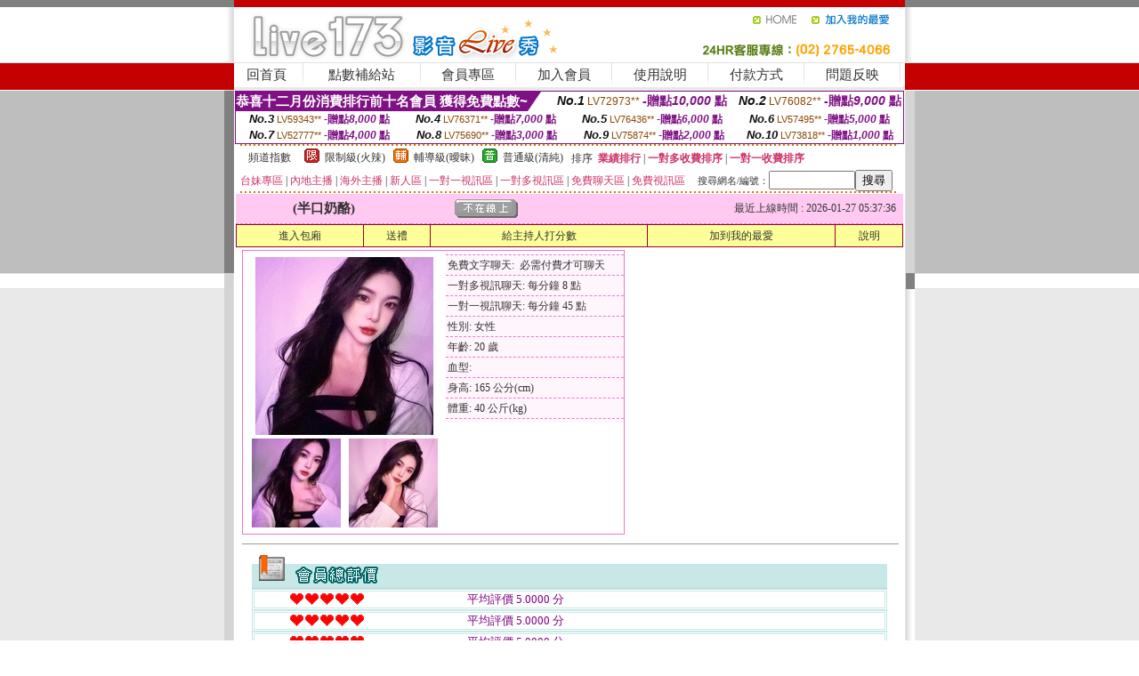

--- FILE ---
content_type: text/html; charset=Big5
request_url: http://273460.rctdh.com/?PUT=a_show&AID=214927&FID=273460&R2=&CHANNEL=
body_size: 12878
content:
<html><head><title>uthome色情平台</title><meta http-equiv=content-type content="text/html; charset=big5">
<meta name="Keywords" content="抓龍筋 個工,日本按摩偷攝,偷·窺·的·小·洞,香港六合彩研究院走勢圖,線上遊戲排行榜,免費寂寞交友聊天視頻,波斯特免費影片,女人祼聊天網站,色情a片,85st免費A片線上看
衣秀視訊聊天台灣美女熱舞視頻平台live173影音免費視頻美女秀showlive寂寞視頻交友平台173liveshow直播視頻秀Live173免費視訊裸聊台灣戀戀美女視頻秀場台灣uu美女視訊交友台灣戀戀主播美女秀台灣情人成人視訊自拍ut視訊
件可以多人視訊手機版視訊聊天軟件真人多人視訊聊天網一對一視訊app女生性感視訊多人視訊聊天哪個好免費的多人視訊聊天多人語音視訊什麼視訊社區好玩能多人視訊的軟件多人視訊的網站有什麼可以多人視訊57娛樂多人視訊聊">
<meta name="description" content="抓龍筋 個工,日本按摩偷攝,偷·窺·的·小·洞,香港六合彩研究院走勢圖,線上遊戲排行榜,免費寂寞交友聊天視頻,波斯特免費影片,女人祼聊天網站,色情a片,85st免費A片線上看
衣秀視訊聊天台灣美女熱舞視頻平台live173影音免費視頻美女秀showlive寂寞視頻交友平台173liveshow直播視頻秀Live173免費視訊裸聊台灣戀戀美女視頻秀場台灣uu美女視訊交友台灣戀戀主播美女秀台灣情人成人視訊自拍ut視訊
件可以多人視訊手機版視訊聊天軟件真人多人視訊聊天網一對一視訊app女生性感視訊多人視訊聊天哪個好免費的多人視訊聊天多人語音視訊什麼視訊社區好玩能多人視訊的軟件多人視訊的網站有什麼可以多人視訊57娛樂多人視訊聊">

<style type="text/css"><!--
.SS {font-size: 10px;line-height: 14px;}
.S {font-size: 11px;line-height: 16px;}
.M {font-size: 13px;line-height: 18px;}
.L {font-size: 15px;line-height: 20px;}
.LL {font-size: 17px;line-height: 22px;}
.LLL {font-size: 21px;line-height: 28px;}




body {
        font-size: 12px;
        height: 16px;
}


A:link { COLOR: #333333; TEXT-DECORATION: none }
A:active { COLOR: #333333; TEXT-DECORATION: none }
A:visited { COLOR: #333333; TEXT-DECORATION: none }
A:hover { COLOR: #CC0000; TEXT-DECORATION: underline }
.ainput { 
	font-size: 10pt;
	height: 22px;
	MARGIN-TOP: 2px;
	MARGIN-BOTTOM: 0px
}
select { 
	font-size: 9pt;
	height: 19px;
}
textarea { 
	font-size: 9pt;
	color: #666666;
}
td {
	font-size: 9pt;
	color: #333333;
	LETTER-SPACING: 0em;
	LINE-HEIGHT: 1.5em;
}
.style1 {
	color: #0074CE;
	font-family: Arial;
	font-weight: bold;
}
.style2 {
	font-family: Arial;
	font-weight: bold;
	color: #C40000;
}
.style3 {
	font-size: 12px;
	font-style: normal;
	LINE-HEIGHT: 1.6em;
	color: #C40000;
}
.style4 {
	font-size: 9pt;
	font-style: normal;
	LINE-HEIGHT: 1.6em;
	color: #E90080;
}
.style5 {
	font-size: 9pt;
	font-style: normal;
	LINE-HEIGHT: 1.6em;
	color: #FF8000;
}
.Table_f1 {
	font-size: 9pt;
	font-style: normal;
	LINE-HEIGHT: 1.5em;
	color: #E90080;
}
.Table_f2 {
	font-size: 9pt;
	font-style: normal;
	LINE-HEIGHT: 1.5em;
	color: #0074CE;
}
.Table_f3 {
	font-size: 9pt;
	font-style: normal;
	LINE-HEIGHT: 1.5em;
	color: #999999;
}
.Table_f4 {
	font-size: 9pt;
	font-style: normal;
	LINE-HEIGHT: 1.5em;
	color: #597D15;
}
.T11B_r {
	font-size: 11pt;
	font-weight: bold;
	LINE-HEIGHT: 1.6em;
	color: #C40000;
}
.T11B_b {
	font-size: 11pt;
	font-weight: bold;
	LINE-HEIGHT: 1.6em;
	color: #0066CC;
}
.T11B_b1 {
	font-size: 11pt;
	font-weight: bold;
	LINE-HEIGHT: 1.6em;
	color: #003399;
}
.t9 {
	font-size: 9pt;
	font-style: normal;
	LINE-HEIGHT: 1.5em;
	color: #0066CC;
}
.t9b {
	font-size: 10pt;
	font-style: normal;
	font-weight: bold;
	LINE-HEIGHT: 1.6em;
	font-family: Arial;
	color: #0066CC;
}

.t12b {
	font-size: 12pt;
	color: #004040;
	font-style: normal;
	font-weight: bold;
	LINE-HEIGHT: 1.6em;
	font-family: "Times New Roman", "Times", "serif";
}



--></style>
<script language="JavaScript" type="text/JavaScript">
function CHAT_GO(AID,FORMNAME){
document.form1_GO.AID.value=AID;
document.form1_GO.ROOM.value=AID;
document.form1_GO.MID.value=10000;
if(FORMNAME.uname.value=="" || FORMNAME.uname.value.indexOf("請輸入")!=-1)    {
  alert("請輸入暱稱");
  FORMNAME.uname.focus();
}else{
  var AWidth = screen.width-20;
  var AHeight = screen.height-80;
  if( document.all || document.layers ){
  utchat10000=window.open("","utchat10000","width="+AWidth+",height="+AHeight+",resizable=yes,toolbar=no,location=no,directories=no,status=no,menubar=no,copyhistory=no,top=0,left=0");
  }else{
  utchat10000=window.open("","utchat10000","width="+AWidth+",height="+AHeight+",resizable=yes,toolbar=no,location=no,directories=no,status=no,menubar=no,copyhistory=no,top=0,left=0");
  }
  document.form1_GO.uname.value=FORMNAME.uname.value;
  document.form1_GO.sex.value=FORMNAME.sex.value;
  document.form1_GO.submit();
}
}


function CHAT_GO123(AID){
  document.form1_GO.AID.value=AID;
  document.form1_GO.ROOM.value=AID;
  document.form1_GO.MID.value=10000;
  if(document.form1_GO.uname.value=="")    {
    alert("請輸入暱稱");
  }else{
    var AWidth = screen.width-20;
    var AHeight = screen.height-80;
    if( document.all || document.layers ){
    utchat10000=window.open("","utchat10000","width="+AWidth+",height="+AHeight+",resizable=yes,toolbar=no,location=no,directories=no,status=no,menubar=no,copyhistory=no,top=0,left=0");
    }else{
    utchat10000=window.open("","utchat10000","width="+AWidth+",height="+AHeight+",resizable=yes,toolbar=no,location=no,directories=no,status=no,menubar=no,copyhistory=no,top=0,left=0");
    }
    document.form1_GO.submit();
  }
}

function MM_swapImgRestore() { //v3.0
  var i,x,a=document.MM_sr; for(i=0;a&&i<a.length&&(x=a[i])&&x.oSrc;i++) x.src=x.oSrc;
}

function MM_preloadImages() { //v3.0
  var d=document; if(d.images){ if(!d.MM_p) d.MM_p=new Array();
    var i,j=d.MM_p.length,a=MM_preloadImages.arguments; for(i=0; i<a.length; i++)
    if (a[i].indexOf("#")!=0){ d.MM_p[j]=new Image; d.MM_p[j++].src=a[i];}}
}

function MM_findObj(n, d) { //v4.01
  var p,i,x;  if(!d) d=document; if((p=n.indexOf("?"))>0&&parent.frames.length) {
    d=parent.frames[n.substring(p+1)].document; n=n.substring(0,p);}
  if(!(x=d[n])&&d.all) x=d.all[n]; for (i=0;!x&&i<d.forms.length;i++) x=d.forms[i][n];
  for(i=0;!x&&d.layers&&i<d.layers.length;i++) x=MM_findObj(n,d.layers[i].document);
  if(!x && d.getElementById) x=d.getElementById(n); return x;
}

function MM_swapImage() { //v3.0
  var i,j=0,x,a=MM_swapImage.arguments; document.MM_sr=new Array; for(i=0;i<(a.length-2);i+=3)
   if ((x=MM_findObj(a[i]))!=null){document.MM_sr[j++]=x; if(!x.oSrc) x.oSrc=x.src; x.src=a[i+2];}
}
//-->
</script>


</head>
<!--body topMargin=0 marginheight=0 marginwidth=0 BACKGROUND='/images_live173/bg.gif'-->
<table width='776' border='0' align='center' cellpadding='0' cellspacing='0'><tr><td width='11' valign='top' background='images_live173/Tab_L2.gif'><img src='images_live173/Tab_L1.gif' width='11' height='325'></td><td width='754' align='center' valign='top' bgcolor='#FFFFFF'><body topMargin=0 marginheight=0 marginwidth=0 BACKGROUND='/images_live173/bg.gif'><table width='754' border='0' cellspacing='0' cellpadding='0'><tr><td height='8' bgcolor='#C40000'><img src='/images_live173//sx.gif' width='1' height='1'></td></tr>
<tr><td height='62'><table width='754' border='0' cellspacing='0' cellpadding='0'>
<tr><td width='365'><img src='/images_live173//logo.gif' width='365' height='62'></td>
<td width='389'><table width='389' border='0' cellspacing='0' cellpadding='0'>
<tr><td height='27' align='right'><a href='http://273460.rctdh.com/?FID=273460' target='_top'><img src='/images_live173//home.gif' width='66' height='27' border='0'></a><a href="javascript:window.external.AddFavorite ('http://273460.rctdh.com/?FID=273460','Live173影音Live秀')"><img src='/images_live173//myfavorites.gif' width='108' height='27' border='0'></a></td></tr><tr><td height='35' align='right'><img src='/images_live173//tel.gif' width='389' height='35'></td></tr></table></td></tr></table></td></tr></table><table width='754' border='0' cellspacing='0' cellpadding='0'><tr>
<td height='1' bgcolor='#E1E1E1'><img src='images_live173/sx.gif' width='1' height='1'></td></tr>
<tr><td height='27' valign='top' bgcolor='#FFFFFF'><table width='754' height='27' border='0' cellpadding='0' cellspacing='0' CLASS=L><tr align='center'><td CLASS=L><a href='./?FID=273460'>回首頁</A></td><td width='11'  CLASS=L><img src='images_live173/menuline.gif' width='11' height='27'></td><td CLASS=L><a href='/PAY1/?UID=&FID=273460' TARGET='_blank'>點數補給站</A></td><td width='11'  CLASS=L><img src='images_live173/menuline.gif' width='11' height='27'></td><td CLASS=L><a href='./?PUT=up&FID=273460' target='_top'>會員專區</span></A></td><td width='11'  CLASS=L><img src='images_live173/menuline.gif' width='11' height='27'></td><td CLASS=L><a href='./?PUT=up_reg&s=0&FID=273460' target='_top'>加入會員</span></A></td><td width='11'><img src='images_live173/menuline.gif' width='11' height='27'></td><td  CLASS=L><a href='./?PUT=faq&FID=273460'>使用說明</span></A></td><td width='11'><img src='images_live173/menuline.gif' width='11' height='27'></td><td  CLASS=L><a href='./?PUT=pay_doc1&FID=273460'>付款方式</span></A></td><td width='11'><img src='images_live173/menuline.gif' width='11' height='27'></td><td  CLASS=L><a href='./?PUT=mailbox&FID=273460'>問題反映</A></td><td width='11'><img src='images_live173/menuline.gif' width='11' height='27'></td><td  CLASS=L></td></tr></table></td></tr></table><table width='754' border='0' cellspacing='0' cellpadding='0'><tr><td height='4' bgcolor='#E9E9E9'><img src='images_live173/sx.gif' width='1' height='1'></td></tr></table><table border='0' cellspacing='0' cellpadding='0' ALIGN='CENTER' bgcolor='#FFFFFF' width='750'><tr><td><div style="margin:0 auto;width: 750px;border:1px solid #7f1184; font-family:Helvetica, Arial, 微軟正黑體 ,sans-serif;font-size: 12px; background-color: #ffffff">
 <table border="0" cellpadding="0" cellspacing="0" width="100%">
        <tr>
          <td align="left" valign="top">
            <table border="0" cellpadding="0" cellspacing="0" height="22">
              <tr>
                <td bgcolor="#7f1184"><b style="color:#FFFFFF;font-size:15px"> 恭喜十二月份消費排行前十名會員 獲得免費點數~</b></td>
                <td width="15">
                  <div style="border-style: solid;border-width: 22px 15px 0 0;border-color: #7e1184 transparent transparent transparent;"></div>
                </td>
              </tr>
            </table>
          </td>
          <td align="left">
            <b style="color:#111111;font-size:14px"><em>No.1</em></b>&nbsp;<span style="color:#8c4600;font-size:12px">LV72973**</span>
            <b style="color:#7f1184;font-size:14px"> -贈點<em>10,000</em> 點</b>
          </td>
          <td align="center" width="25%">
            <b style="color:#111111;font-size:14px"><em>No.2</em></b>&nbsp;<span style="color:#8c4600;font-size:12px">LV76082**</span>
            <b style="color:#7f1184;font-size:14px"> -贈點<em>9,000</em> 點</b>
          </td>
        </tr>
      </table>
      <table border="0" cellpadding="0" cellspacing="0" width="100%">
        <tr>
          <td align="center" width="25%">
            <b style="color:#111111;font-size:13px"><em>No.3</em></b>&nbsp;<span style="color:#8c4600;font-size:11px">LV59343**</span>
            <b style="color:#7f1184;font-size:12px"> -贈點<em>8,000</em> 點</b>
          </td>
          <td align="center" width="25%">
            <b style="color:#111111;font-size:13px"><em>No.4</em></b>&nbsp;<span style="color:#8c4600;font-size:11px">LV76371**</span>
            <b style="color:#7f1184;font-size:12px"> -贈點<em>7,000</em> 點</b>
          </td>
          <td align="center" width="25%">
            <b style="color:#111111;font-size:13px"><em>No.5</em></b>&nbsp;<span style="color:#8c4600;font-size:11px">LV76436**</span>
            <b style="color:#7f1184;font-size:12px"> -贈點<em>6,000</em> 點</b>
          </td>
          <td align="center">
            <b style="color:#111111;font-size:13px"><em>No.6</em></b>&nbsp;<span style="color:#8c4600;font-size:11px">LV57495**</span>
            <b style="color:#7f1184;font-size:12px"> -贈點<em>5,000</em> 點</b>
          </td>
        </tr>
      </table>
      <table border="0" cellpadding="0" cellspacing="0" width="100%">
        <tr>
          <td align="center" width="25%">
            <b style="color:#111111;font-size:13px"><em>No.7</em></b>&nbsp;<span style="color:#8c4600;font-size:11px">LV52777**</span>
            <b style="color:#7f1184;font-size:12px"> -贈點<em>4,000</em> 點</b>
          </td>
          <td align="center" width="25%">
            <b style="color:#111111;font-size:13px"><em>No.8</em></b>&nbsp;<span style="color:#8c4600;font-size:11px">LV75690**</span>
            <b style="color:#7f1184;font-size:12px"> -贈點<em>3,000</em> 點</b>
          </td>
          <td align="center" width="25%">
            <b style="color:#111111;font-size:13px"><em>No.9</em></b>&nbsp;<span style="color:#8c4600;font-size:11px">LV75874**</span>
            <b style="color:#7f1184;font-size:12px"> -贈點<em>2,000</em> 點</b>
          </td>
          <td align="center" width="25%">
            <b style="color:#111111;font-size:13px"><em>No.10</em></b>&nbsp;<span style="color:#8c4600;font-size:11px">LV73818**</span>
            <b style="color:#7f1184;font-size:12px"> -贈點<em>1,000</em> 點</b>
          </td>
        </tr>
      </table>
    </div>
</td></tr></table><table width='740' height='25' border='0' cellpadding='0' cellspacing='0' bgcolor='#FFFFFF' ALIGN=CENTER CLASS=S><tr> <td height='2' background='img/dot.gif'><img src='img/dot.gif' width='5' height='2'></td></tr><tr><td><table border='0' cellpadding='0' cellspacing='3' CLASS='M'><tr><td>&nbsp;&nbsp;頻道指數&nbsp;&nbsp;</TD><TD CLASS='M'>&nbsp;&nbsp;<A HREF='./index.phtml?PUT=A_SORT&SORT=R41&FID=273460'><img src='/images/slevel1.gif' width='17' height='16' BORDER='0' TITLE='節目等級為限制級適合年齡滿21歲之成人進入'></A></TD><TD>&nbsp;<A HREF='./index.phtml?PUT=A_SORT&SORT=R41&FID=273460'>限制級(火辣)</A></TD><TD>&nbsp;&nbsp;<A HREF='./index.phtml?PUT=A_SORT&SORT=R42&FID=273460'><img src='/images/slevel2.gif' width='17' height='16' BORDER='0' TITLE='節目等級為輔導級適合年齡滿18歲之成人進入'></A></TD><TD>&nbsp;<A HREF='./index.phtml?PUT=A_SORT&SORT=R42&FID=273460'>輔導級(曖昧)</A></TD><TD>&nbsp;&nbsp;<A HREF='./index.phtml?PUT=A_SORT&SORT=R40&FID=273460'><img src='/images/slevel0.gif' width='17' height='16' BORDER='0' TITLE='節目等級為普通級適合所有年齡層進入'></A></TD><TD>&nbsp;<A HREF='./index.phtml?PUT=A_SORT&SORT=R40&FID=273460'>普通級(清純)</A></TD><TD><table width='100%' height='20' border='0' cellpadding='0' cellspacing='0' CLASS='S'><tr><td valign='bottom'>&nbsp;&nbsp;排序&nbsp;&nbsp;<strong><a href='./index.phtml?PUT=A_SORT&SORT=N&ON=&FID=273460'><font color='#CC3366'>業績排行</font></a></strong>&nbsp;|&nbsp;<strong><a href='./index.phtml?PUT=A_SORT&SORT=R6&FID=273460'><font color='#CC3366'>一對多收費排序</font></a></strong>&nbsp;|&nbsp;<strong><a href='./index.phtml?PUT=A_SORT&SORT=R7&FID=273460'><font color='#CC3366'>一對一收費排序</font></a></strong></font></div></td></tr></table></td></tr></table><table width='100%' height='20' border='0' cellpadding='0' cellspacing='0'><tr><td><a href='./index.phtml?PUT=A_SORT&SORT=TW&FID=273460'><font color='#CC3366'>台妹專區</font></a>&nbsp;|&nbsp;<a href='./index.phtml?PUT=A_SORT&SORT=CN&FID=273460'><font color='#CC3366'>內地主播</font></a>&nbsp;|&nbsp;<a href='./index.phtml?PUT=A_SORT&SORT=GLOBAL&FID=273460'><font color='#CC3366'>海外主播</font></a>&nbsp;|&nbsp;<a href='./index.phtml?PUT=A_SORT&SORT=NEW&FID=273460'><font color='#CC3366'>新人區</font></a></strong>&nbsp;|&nbsp;<a href='./index.phtml?PUT=A_SORT&SORT=R52&FID=273460'><font color='#CC3366'>一對一視訊區</font></a></strong>&nbsp;|&nbsp;<a href='./index.phtml?PUT=A_SORT&SORT=R54&FID=273460'><font color='#CC3366'>一對多視訊區</font></a></strong>&nbsp;|&nbsp;<a href='./index.phtml?PUT=A_SORT&SORT=R51&FID=273460'><font color='#CC3366'>免費聊天區</font></a></strong>&nbsp;|&nbsp;<a href='./index.phtml?PUT=A_SORT&SORT=R53&FID=273460'><font color='#CC3366'>免費視訊區</font></a></strong></font></div></TD><TD><table border='0' cellspacing='0' bgcolor='#FFFFFF' cellpadding='0'><form name='SEARCHFORM123' action='./index.phtml' align=center method=POST><input type=hidden name='PUT' value='a_show'><input type=hidden name='FID' value='273460'><TR><TD class='S'>搜尋網名/編號：<input type='text' name='KEY_STR' size='10' VALUE=''><input type='SUBMIT' value='搜尋' name='B2'></td></tr></FORM></table></TD></tr></table><tr> <td height='2' background='img/dot.gif'><img src='img/dot.gif' width='5' height='2'></td></tr></td></tr></table><table width='750' border='0' cellspacing='0' cellpadding='0' ALIGN=CENTER BGCOLOR='#FFFFFF'><TR><TD><CENTER>
<SCRIPT language='JavaScript'>
function CHECK_SEARCH_KEY(FORMNAME){
  var error;
  if (FORMNAME.KEY_STR.value.length<2){
    alert('您輸入的搜尋字串必需多於 2 字元!!');
    FORMNAME.KEY_STR.focus();
    return false;
  }
  return true;
}
</SCRIPT>
<script>function BOOKMARKAID(){var BASE_URL='http://273460.rctdh.com/?PUT=a_show&AID=214927&FID=273460&R2=&CHANNEL=R52';var BASE_TITLE='半口奶酪影音視訊聊天室 - 半口奶酪 ';if ((navigator.appName == "Microsoft Internet Explorer") && (parseInt(navigator.appVersion) >= 4)) {
window.external.AddFavorite (BASE_URL,BASE_TITLE);
}else {
var msg = '為了方便您下次再進入本網站請 [ 加入我的最愛]!';
if(navigator.appName == 'Netscape'){msg += '(CTRL-D)';}
alert(msg);
}
}</script><SCRIPT>
function CHATGO(AID,ACTIONTYPE){
  document.FORM_GO_CHAT.ACTIONTYPE.value=ACTIONTYPE;
  document.FORM_GO_CHAT.AID.value=AID;
  document.FORM_GO_CHAT.ROOM.value=AID;
  document.FORM_GO_CHAT.MID.value=10000;
  document.FORM_GO_CHAT.target="A_"+AID;
  var AW = screen.availWidth;
  var AH = screen.availHeight;document.FORM_GO_CHAT.submit();}</SCRIPT><table width='0' border='0' cellpadding='0' cellspacing='0'><TR><TD></TD></TR>
<form method='GET' action='/V4/index.phtml'  target='_blank' name='FORM_GO_CHAT'>
<input type='HIDDEN' name='sex' value=''>
<input type='HIDDEN' name='sextype' value=''>
<input type='HIDDEN' name='age' value=''>
<input type='HIDDEN' name='ACTIONTYPE' value=''><input type='HIDDEN' name='MID' value='273460'>
<input type='HIDDEN' name='UID' value=''>
<input type='HIDDEN' name='ROOM' value='214927'>
<input type='HIDDEN' name='AID' value='214927'>
<input type='HIDDEN' name='FID' value='273460'>
</form></TABLE><table border='0' width='750' cellspacing='1' cellpadding='0' align='center' CLASS=M><tr><td ALIGN=CENTER>
<TABLE border='0' width='100%' cellspacing='0' cellpadding='4' CLASS=M>
<TR><TD style='background:#FFC9F2;padding:6px 8px 6px 8px;border-bottom:1px dashed #F572CF' CLASS='L' ALIGN='CENTER' VALIGN=TOP><B>
 &nbsp;&nbsp;(半口奶酪)&nbsp;&nbsp;</TD>
<TD style='background:#FFC9F2;padding:6px 8px 6px 8px;border-bottom:1px dashed #F572CF' CLASS='L' ALIGN='CENTER' VALIGN=TOP><B>
<IMG SRC='/T008IMG/offline.gif'>
</TD>
<TD style='background:#FFC9F2;padding:6px 8px 6px 8px;border-bottom:1px dashed #F572CF' align='right'>最近上線時間 : 2026-01-27 05:37:36 </TD></TR>
</TD></TR></TABLE>
<TABLE CLASS=M WIDTH=100% ALIGN=CENTER border='1' cellpadding='1' cellspacing='0' style='border-collapse: collapse' bordercolor='#990033'><TR><TD  ALIGN=CENTER onmouseover="this.bgColor='#FFCC33';" onmouseout="this.bgColor='#FFFF99'"; BGCOLOR='#FFFF99' HEIGHT='25 '><A href="Javascript:CHATGO('214927','3');">
進入包廂
</A>
</TD><TD  ALIGN=CENTER onmouseover="this.bgColor='#FFCC33';" onmouseout="this.bgColor='#FFFF99'"; BGCOLOR='#FFFF99' HEIGHT='25 '><A href='./?PUT=gift_send&AID=214927&FID=273460'>送禮</A>
</TD><TD  ALIGN=CENTER onmouseover="this.bgColor='#FFCC33';" onmouseout="this.bgColor='#FFFF99'"; BGCOLOR='#FFFF99' HEIGHT='25 '><A href='./index.phtml?PUT=a_vote_edit&AID=214927&FID=273460'>給主持人打分數</A>
</TD><TD  ALIGN=CENTER onmouseover="this.bgColor='#FFCC33';" onmouseout="this.bgColor='#FFFF99'"; BGCOLOR='#FFFF99' HEIGHT='25 '><A href='JavaScript:BOOKMARKAID();'>加到我的最愛</A>
</TD><TD  ALIGN=CENTER onmouseover="this.bgColor='#FFCC33';" onmouseout="this.bgColor='#FFFF99'"; BGCOLOR='#FFFF99' HEIGHT='25 '><A href='./index.phtml?PUT=faq&FID=273460'>說明</A>
</TD></TR></TABLE><TABLE border='0' width='750' cellspacing='0' cellpadding='0' BGCOLOR='FFFFFF' CLASS=S>
<TR>
<TD>
<center>
<TABLE width='99%' CLASS='M'><TR><TD>
<TABLE border='0' width='420' cellspacing='0' cellpadding='0' style='border:1px solid #F572CF;margin:0px 10px 10px 0px' bgcolor='#FFFFFF' align='left' margin:0px 10px 10px 0px' bgcolor='#FFFFFF'>
<TR>
<TD valign='top' style='padding:4px 4px 4px 4px' style='border-right:1px dashed #F572CF;'>
<TABLE border='0' width='220'>
<TR>
<TD COLSPAN='2' ALIGN='CENTER' VALIGN='TOP' WIDTH=220>
<A HREF='/V4/?AID=214927&FID=273460&WEBID=' TARGET='AID214927'><IMG SRC='/A_PH/214927/1-200x200.jpg' BORDER='0'></A></TD></TR>
<TR><TD COLSPAN='1' ALIGN='CENTER' VALIGN='TOP' WIDTH='50%'><A HREF='/V4/?AID=214927&FID=273460&WEBID=' TARGET='AID214927'><IMG SRC='/A_PH/214927/2-100x100.jpg' BORDER='0'></A></TD><TD COLSPAN='1' ALIGN='CENTER' VALIGN='TOP' WIDTH='50%'><A HREF='/V4/?AID=214927&FID=273460&WEBID=' TARGET='AID214927'><IMG SRC='/A_PH/214927/3-100x100.jpg' BORDER='0'></A></TD></TR></TABLE>
</TD>
<TD valign='top' style='padding:4px 0px 0px 0px' WIDTH='100%'>
<TABLE border='0' width='200' cellspacing='0' cellpadding='2' CLASS=M BGCOLOR='#FFF5FD'><TR><TD style='border-top:1px dashed #F572CF;'>免費文字聊天:&nbsp; 必需付費才可聊天</TD></TR>
<TR><TD style='border-top:1px dashed #F572CF;'>一對多視訊聊天:&nbsp;每分鐘 8 點</TD></TR>
<TR><TD style='border-top:1px dashed #F572CF;'>一對一視訊聊天:&nbsp;每分鐘 45 點</TD></TR>
<TR><TD style='border-top:1px dashed #F572CF;'>性別:&nbsp;女性</TD></TR>
<TR><TD style='border-top:1px dashed #F572CF;'>年齡:&nbsp;20 歲</TD></TR>
<TR><TD style='border-top:1px dashed #F572CF;'>血型:&nbsp;</TD></TR>
<TR><TD style='border-top:1px dashed #F572CF;'>身高:&nbsp;165 公分(cm)</TD></TR>
<TR><TD style='border-top:1px dashed #F572CF;'>體重:&nbsp;40 公斤(kg)</TD></TR>
<TR><TD style='border-top:1px dashed #F572CF;'></TD></TR>
</TABLE>
</TD>
</TR>
</TABLE>
<HR SIZE=1 COLOR=999999 WIDTH=100%></TD></TR></TABLE>
</center>
</TD>
</TR>
</TABLE>
</TD></TR></TABLE>
<table border='0' cellpadding='0' cellspacing='0' width='95%' id='table12'>
<tr><td background='/images_vote/bar_bg.gif'><img border='0' src='/images_vote/bar1.gif'></td></tr></table>
<table border='0' cellpadding='0' cellspacing='0' width='95%' id='table13'><tr><td align='center' colspan='3'><table border='0' cellpadding='0' cellspacing='0' width='100%' id='table37' style='border: 3px double #C7E8E7'><tr><td width='39'><p align='center'><font size='2' color='#800080'></font></td><td WIDTH=200><img border='0' src='/images_vote/icon_love.gif' width='17' height='17'><img border='0' src='/images_vote/icon_love.gif' width='17' height='17'><img border='0' src='/images_vote/icon_love.gif' width='17' height='17'><img border='0' src='/images_vote/icon_love.gif' width='17' height='17'><img border='0' src='/images_vote/icon_love.gif' width='17' height='17'></td><td><font size='2' color='#800080'>平均評價 5.0000 分</font></td></tr></table><table border='0' cellpadding='0' cellspacing='0' width='100%' id='table37' style='border: 3px double #C7E8E7'><tr><td width='39'><p align='center'><font size='2' color='#800080'></font></td><td WIDTH=200><img border='0' src='/images_vote/icon_love.gif' width='17' height='17'><img border='0' src='/images_vote/icon_love.gif' width='17' height='17'><img border='0' src='/images_vote/icon_love.gif' width='17' height='17'><img border='0' src='/images_vote/icon_love.gif' width='17' height='17'><img border='0' src='/images_vote/icon_love.gif' width='17' height='17'></td><td><font size='2' color='#800080'>平均評價 5.0000 分</font></td></tr></table><table border='0' cellpadding='0' cellspacing='0' width='100%' id='table37' style='border: 3px double #C7E8E7'><tr><td width='39'><p align='center'><font size='2' color='#800080'></font></td><td WIDTH=200><img border='0' src='/images_vote/icon_love.gif' width='17' height='17'><img border='0' src='/images_vote/icon_love.gif' width='17' height='17'><img border='0' src='/images_vote/icon_love.gif' width='17' height='17'><img border='0' src='/images_vote/icon_love.gif' width='17' height='17'><img border='0' src='/images_vote/icon_love.gif' width='17' height='17'></td><td><font size='2' color='#800080'>平均評價 5.0000 分</font></td></tr></table><table border='0' cellpadding='0' cellspacing='0' width='100%' id='table37' style='border: 3px double #C7E8E7'><tr><td width='39'><p align='center'><font size='2' color='#800080'></font></td><td WIDTH=200><img border='0' src='/images_vote/icon_love.gif' width='17' height='17'><img border='0' src='/images_vote/icon_love.gif' width='17' height='17'><img border='0' src='/images_vote/icon_love.gif' width='17' height='17'><img border='0' src='/images_vote/icon_love.gif' width='17' height='17'><img border='0' src='/images_vote/icon_love.gif' width='17' height='17'></td><td><font size='2' color='#800080'>平均評價 5.0000 分</font></td></tr></table></td></tr></TABLE><table border='0' cellpadding='0' cellspacing='0' width='95%' id='table13'><tr><td align='center' colspan='3'><tr><td width='42' align='center'>　</td><td><font size='2' color='#808080'>註﹕最高值 5分</font></td><td width='177'><a href='/index.phtml?PUT=a_vote_edit&AID=214927' target=_blank><img border='0' src='/images_vote/bt_g2.gif' width='120' height='27'></a></td></tr></table><table border='0' cellpadding='0' cellspacing='0' width='95%' id='table14'><tr><td background='/images_vote/bar_bg.gif'><img border='0' src='/images_vote/bar2.gif'></td></tr></table><table border='0' cellpadding='0' cellspacing='0' width='95%' id='table30' style='border: 3px double #C7E8E7; '><tr><td><table border='0' cellpadding='0' cellspacing='0' id='table31' style='font-size: 10pt' width=100%><tr><td align='center'><td><img border='0' src='/images_vote/icon_love.gif' width='17' height='17'><img border='0' src='/images_vote/icon_love.gif' width='17' height='17'><img border='0' src='/images_vote/icon_love.gif' width='17' height='17'><img border='0' src='/images_vote/icon_love.gif' width='17' height='17'><img border='0' src='/images_vote/icon_love.gif' width='17' height='17'><td align='center'><td><img border='0' src='/images_vote/icon_love.gif' width='17' height='17'><img border='0' src='/images_vote/icon_love.gif' width='17' height='17'><img border='0' src='/images_vote/icon_love.gif' width='17' height='17'><img border='0' src='/images_vote/icon_love.gif' width='17' height='17'><img border='0' src='/images_vote/icon_love.gif' width='17' height='17'><td align='center'><td><img border='0' src='/images_vote/icon_love.gif' width='17' height='17'><img border='0' src='/images_vote/icon_love.gif' width='17' height='17'><img border='0' src='/images_vote/icon_love.gif' width='17' height='17'><img border='0' src='/images_vote/icon_love.gif' width='17' height='17'><img border='0' src='/images_vote/icon_love.gif' width='17' height='17'><td align='center'><td><img border='0' src='/images_vote/icon_love.gif' width='17' height='17'><img border='0' src='/images_vote/icon_love.gif' width='17' height='17'><img border='0' src='/images_vote/icon_love.gif' width='17' height='17'><img border='0' src='/images_vote/icon_love.gif' width='17' height='17'><img border='0' src='/images_vote/icon_love.gif' width='17' height='17'><tr><td align='left' colspan='8'><font size='2' color='#800080'>會員[ LV7436847 ]<B> 毛毛Q先森</B> 的評論：</font>換我要努力搬磚了 <FONT CLASS=S>( 2026-01-29 14:26:07 )</FONT></td></tr></table></td></tr></table><table border='0' cellpadding='0' cellspacing='0' width='95%' id='table30' style='border: 3px double #C7E8E7; '><tr><td><table border='0' cellpadding='0' cellspacing='0' id='table31' style='font-size: 10pt' width=100%><tr><td align='center'><td><img border='0' src='/images_vote/icon_love.gif' width='17' height='17'><img border='0' src='/images_vote/icon_love.gif' width='17' height='17'><img border='0' src='/images_vote/icon_love.gif' width='17' height='17'><img border='0' src='/images_vote/icon_love.gif' width='17' height='17'><img border='0' src='/images_vote/icon_love.gif' width='17' height='17'><td align='center'><td><img border='0' src='/images_vote/icon_love.gif' width='17' height='17'><img border='0' src='/images_vote/icon_love.gif' width='17' height='17'><img border='0' src='/images_vote/icon_love.gif' width='17' height='17'><img border='0' src='/images_vote/icon_love.gif' width='17' height='17'><img border='0' src='/images_vote/icon_love.gif' width='17' height='17'><td align='center'><td><img border='0' src='/images_vote/icon_love.gif' width='17' height='17'><img border='0' src='/images_vote/icon_love.gif' width='17' height='17'><img border='0' src='/images_vote/icon_love.gif' width='17' height='17'><img border='0' src='/images_vote/icon_love.gif' width='17' height='17'><img border='0' src='/images_vote/icon_love.gif' width='17' height='17'><td align='center'><td><img border='0' src='/images_vote/icon_love.gif' width='17' height='17'><img border='0' src='/images_vote/icon_love.gif' width='17' height='17'><img border='0' src='/images_vote/icon_love.gif' width='17' height='17'><img border='0' src='/images_vote/icon_love.gif' width='17' height='17'><img border='0' src='/images_vote/icon_love.gif' width='17' height='17'><tr><td align='left' colspan='8'><font size='2' color='#800080'>會員[ LV923949 ]<B> A-TAI</B> 的評論：</font> <FONT CLASS=S>( 2026-01-22 18:45:31 )</FONT></td></tr></table></td></tr></table><table border='0' cellpadding='0' cellspacing='0' width='95%' id='table30' style='border: 3px double #C7E8E7; '><tr><td><table border='0' cellpadding='0' cellspacing='0' id='table31' style='font-size: 10pt' width=100%><tr><td align='center'><td><img border='0' src='/images_vote/icon_love.gif' width='17' height='17'><img border='0' src='/images_vote/icon_love.gif' width='17' height='17'><img border='0' src='/images_vote/icon_love.gif' width='17' height='17'><img border='0' src='/images_vote/icon_love.gif' width='17' height='17'><img border='0' src='/images_vote/icon_love.gif' width='17' height='17'><td align='center'><td><img border='0' src='/images_vote/icon_love.gif' width='17' height='17'><img border='0' src='/images_vote/icon_love.gif' width='17' height='17'><img border='0' src='/images_vote/icon_love.gif' width='17' height='17'><img border='0' src='/images_vote/icon_love.gif' width='17' height='17'><img border='0' src='/images_vote/icon_love.gif' width='17' height='17'><td align='center'><td><img border='0' src='/images_vote/icon_love.gif' width='17' height='17'><img border='0' src='/images_vote/icon_love.gif' width='17' height='17'><img border='0' src='/images_vote/icon_love.gif' width='17' height='17'><img border='0' src='/images_vote/icon_love.gif' width='17' height='17'><img border='0' src='/images_vote/icon_love.gif' width='17' height='17'><td align='center'><td><img border='0' src='/images_vote/icon_love.gif' width='17' height='17'><img border='0' src='/images_vote/icon_love.gif' width='17' height='17'><img border='0' src='/images_vote/icon_love.gif' width='17' height='17'><img border='0' src='/images_vote/icon_love.gif' width='17' height='17'><img border='0' src='/images_vote/icon_love.gif' width='17' height='17'><tr><td align='left' colspan='8'><font size='2' color='#800080'>會員[ LV4652534 ]<B> W2S</B> 的評論：</font>大正妹 好聊天 <FONT CLASS=S>( 2026-01-18 04:28:30 )</FONT></td></tr></table></td></tr></table><table border='0' cellpadding='0' cellspacing='0' width='95%' id='table30' style='border: 3px double #C7E8E7; '><tr><td><table border='0' cellpadding='0' cellspacing='0' id='table31' style='font-size: 10pt' width=100%><tr><td align='center'><td><img border='0' src='/images_vote/icon_love.gif' width='17' height='17'><img border='0' src='/images_vote/icon_love.gif' width='17' height='17'><img border='0' src='/images_vote/icon_love.gif' width='17' height='17'><img border='0' src='/images_vote/icon_love.gif' width='17' height='17'><img border='0' src='/images_vote/icon_love.gif' width='17' height='17'><td align='center'><td><img border='0' src='/images_vote/icon_love.gif' width='17' height='17'><img border='0' src='/images_vote/icon_love.gif' width='17' height='17'><img border='0' src='/images_vote/icon_love.gif' width='17' height='17'><img border='0' src='/images_vote/icon_love.gif' width='17' height='17'><img border='0' src='/images_vote/icon_love.gif' width='17' height='17'><td align='center'><td><img border='0' src='/images_vote/icon_love.gif' width='17' height='17'><img border='0' src='/images_vote/icon_love.gif' width='17' height='17'><img border='0' src='/images_vote/icon_love.gif' width='17' height='17'><img border='0' src='/images_vote/icon_love.gif' width='17' height='17'><img border='0' src='/images_vote/icon_love.gif' width='17' height='17'><td align='center'><td><img border='0' src='/images_vote/icon_love.gif' width='17' height='17'><img border='0' src='/images_vote/icon_love.gif' width='17' height='17'><img border='0' src='/images_vote/icon_love.gif' width='17' height='17'><img border='0' src='/images_vote/icon_love.gif' width='17' height='17'><img border='0' src='/images_vote/icon_love.gif' width='17' height='17'><tr><td align='left' colspan='8'><font size='2' color='#800080'>會員[ LV7285589 ]<B> choco8635</B> 的評論：</font>又甜 又大  又可愛 走過看過不要錯過 <FONT CLASS=S>( 2026-01-16 05:23:48 )</FONT></td></tr></table></td></tr></table><table border='0' cellpadding='0' cellspacing='0' width='95%' id='table30' style='border: 3px double #C7E8E7; '><tr><td><table border='0' cellpadding='0' cellspacing='0' id='table31' style='font-size: 10pt' width=100%><tr><td align='center'><td><img border='0' src='/images_vote/icon_love.gif' width='17' height='17'><img border='0' src='/images_vote/icon_love.gif' width='17' height='17'><img border='0' src='/images_vote/icon_love.gif' width='17' height='17'><img border='0' src='/images_vote/icon_love.gif' width='17' height='17'><img border='0' src='/images_vote/icon_love.gif' width='17' height='17'><td align='center'><td><img border='0' src='/images_vote/icon_love.gif' width='17' height='17'><img border='0' src='/images_vote/icon_love.gif' width='17' height='17'><img border='0' src='/images_vote/icon_love.gif' width='17' height='17'><img border='0' src='/images_vote/icon_love.gif' width='17' height='17'><img border='0' src='/images_vote/icon_love.gif' width='17' height='17'><td align='center'><td><img border='0' src='/images_vote/icon_love.gif' width='17' height='17'><img border='0' src='/images_vote/icon_love.gif' width='17' height='17'><img border='0' src='/images_vote/icon_love.gif' width='17' height='17'><img border='0' src='/images_vote/icon_love.gif' width='17' height='17'><img border='0' src='/images_vote/icon_love.gif' width='17' height='17'><td align='center'><td><img border='0' src='/images_vote/icon_love.gif' width='17' height='17'><img border='0' src='/images_vote/icon_love.gif' width='17' height='17'><img border='0' src='/images_vote/icon_love.gif' width='17' height='17'><img border='0' src='/images_vote/icon_love.gif' width='17' height='17'><img border='0' src='/images_vote/icon_love.gif' width='17' height='17'><tr><td align='left' colspan='8'><font size='2' color='#800080'>會員[ LV7600195 ]<B> 中山區小霸王</B> 的評論：</font> <FONT CLASS=S>( 2026-01-11 06:32:23 )</FONT></td></tr></table></td></tr></table><table border='0' cellpadding='0' cellspacing='0' width='95%' id='table30' style='border: 3px double #C7E8E7; '><tr><td><table border='0' cellpadding='0' cellspacing='0' id='table31' style='font-size: 10pt' width=100%><tr><td align='center'><td><img border='0' src='/images_vote/icon_love.gif' width='17' height='17'><img border='0' src='/images_vote/icon_love.gif' width='17' height='17'><img border='0' src='/images_vote/icon_love.gif' width='17' height='17'><img border='0' src='/images_vote/icon_love.gif' width='17' height='17'><img border='0' src='/images_vote/icon_love.gif' width='17' height='17'><td align='center'><td><img border='0' src='/images_vote/icon_love.gif' width='17' height='17'><img border='0' src='/images_vote/icon_love.gif' width='17' height='17'><img border='0' src='/images_vote/icon_love.gif' width='17' height='17'><img border='0' src='/images_vote/icon_love.gif' width='17' height='17'><img border='0' src='/images_vote/icon_love.gif' width='17' height='17'><td align='center'><td><img border='0' src='/images_vote/icon_love.gif' width='17' height='17'><img border='0' src='/images_vote/icon_love.gif' width='17' height='17'><img border='0' src='/images_vote/icon_love.gif' width='17' height='17'><img border='0' src='/images_vote/icon_love.gif' width='17' height='17'><img border='0' src='/images_vote/icon_love.gif' width='17' height='17'><td align='center'><td><img border='0' src='/images_vote/icon_love.gif' width='17' height='17'><img border='0' src='/images_vote/icon_love.gif' width='17' height='17'><img border='0' src='/images_vote/icon_love.gif' width='17' height='17'><img border='0' src='/images_vote/icon_love.gif' width='17' height='17'><img border='0' src='/images_vote/icon_love.gif' width='17' height='17'><tr><td align='left' colspan='8'><font size='2' color='#800080'>會員[ LV5100223 ]<B> 老人農夫調教</B> 的評論：</font>只有優秀的喜歡 <FONT CLASS=S>( 2026-01-07 22:52:37 )</FONT></td></tr></table></td></tr></table><table border='0' cellpadding='0' cellspacing='0' width='95%' id='table30' style='border: 3px double #C7E8E7; '><tr><td><table border='0' cellpadding='0' cellspacing='0' id='table31' style='font-size: 10pt' width=100%><tr><td align='center'><td><img border='0' src='/images_vote/icon_love.gif' width='17' height='17'><img border='0' src='/images_vote/icon_love.gif' width='17' height='17'><img border='0' src='/images_vote/icon_love.gif' width='17' height='17'><img border='0' src='/images_vote/icon_love.gif' width='17' height='17'><img border='0' src='/images_vote/icon_love.gif' width='17' height='17'><td align='center'><td><img border='0' src='/images_vote/icon_love.gif' width='17' height='17'><img border='0' src='/images_vote/icon_love.gif' width='17' height='17'><img border='0' src='/images_vote/icon_love.gif' width='17' height='17'><img border='0' src='/images_vote/icon_love.gif' width='17' height='17'><img border='0' src='/images_vote/icon_love.gif' width='17' height='17'><td align='center'><td><img border='0' src='/images_vote/icon_love.gif' width='17' height='17'><img border='0' src='/images_vote/icon_love.gif' width='17' height='17'><img border='0' src='/images_vote/icon_love.gif' width='17' height='17'><img border='0' src='/images_vote/icon_love.gif' width='17' height='17'><img border='0' src='/images_vote/icon_love.gif' width='17' height='17'><td align='center'><td><img border='0' src='/images_vote/icon_love.gif' width='17' height='17'><img border='0' src='/images_vote/icon_love.gif' width='17' height='17'><img border='0' src='/images_vote/icon_love.gif' width='17' height='17'><img border='0' src='/images_vote/icon_love.gif' width='17' height='17'><img border='0' src='/images_vote/icon_love.gif' width='17' height='17'><tr><td align='left' colspan='8'><font size='2' color='#800080'>會員[ LV7230189 ]<B> 皓比</B> 的評論：</font> <FONT CLASS=S>( 2026-01-06 22:40:58 )</FONT></td></tr></table></td></tr></table><table border='0' cellpadding='0' cellspacing='0' width='95%' id='table30' style='border: 3px double #C7E8E7; '><tr><td><table border='0' cellpadding='0' cellspacing='0' id='table31' style='font-size: 10pt' width=100%><tr><td align='center'><td><img border='0' src='/images_vote/icon_love.gif' width='17' height='17'><img border='0' src='/images_vote/icon_love.gif' width='17' height='17'><img border='0' src='/images_vote/icon_love.gif' width='17' height='17'><img border='0' src='/images_vote/icon_love.gif' width='17' height='17'><img border='0' src='/images_vote/icon_love.gif' width='17' height='17'><td align='center'><td><img border='0' src='/images_vote/icon_love.gif' width='17' height='17'><img border='0' src='/images_vote/icon_love.gif' width='17' height='17'><img border='0' src='/images_vote/icon_love.gif' width='17' height='17'><img border='0' src='/images_vote/icon_love.gif' width='17' height='17'><img border='0' src='/images_vote/icon_love.gif' width='17' height='17'><td align='center'><td><img border='0' src='/images_vote/icon_love.gif' width='17' height='17'><img border='0' src='/images_vote/icon_love.gif' width='17' height='17'><img border='0' src='/images_vote/icon_love.gif' width='17' height='17'><img border='0' src='/images_vote/icon_love.gif' width='17' height='17'><img border='0' src='/images_vote/icon_love.gif' width='17' height='17'><td align='center'><td><img border='0' src='/images_vote/icon_love.gif' width='17' height='17'><img border='0' src='/images_vote/icon_love.gif' width='17' height='17'><img border='0' src='/images_vote/icon_love.gif' width='17' height='17'><img border='0' src='/images_vote/icon_love.gif' width='17' height='17'><img border='0' src='/images_vote/icon_love.gif' width='17' height='17'><tr><td align='left' colspan='8'><font size='2' color='#800080'>會員[ LV757390 ]<B> 大勳</B> 的評論：</font>奶酪好吃 <FONT CLASS=S>( 2026-01-05 01:48:27 )</FONT></td></tr></table></td></tr></table><table border='0' cellpadding='0' cellspacing='0' width='95%' id='table30' style='border: 3px double #C7E8E7; '><tr><td><table border='0' cellpadding='0' cellspacing='0' id='table31' style='font-size: 10pt' width=100%><tr><td align='center'><td><img border='0' src='/images_vote/icon_love.gif' width='17' height='17'><img border='0' src='/images_vote/icon_love.gif' width='17' height='17'><img border='0' src='/images_vote/icon_love.gif' width='17' height='17'><img border='0' src='/images_vote/icon_love.gif' width='17' height='17'><img border='0' src='/images_vote/icon_love.gif' width='17' height='17'><td align='center'><td><img border='0' src='/images_vote/icon_love.gif' width='17' height='17'><img border='0' src='/images_vote/icon_love.gif' width='17' height='17'><img border='0' src='/images_vote/icon_love.gif' width='17' height='17'><img border='0' src='/images_vote/icon_love.gif' width='17' height='17'><img border='0' src='/images_vote/icon_love.gif' width='17' height='17'><td align='center'><td><img border='0' src='/images_vote/icon_love.gif' width='17' height='17'><img border='0' src='/images_vote/icon_love.gif' width='17' height='17'><img border='0' src='/images_vote/icon_love.gif' width='17' height='17'><img border='0' src='/images_vote/icon_love.gif' width='17' height='17'><img border='0' src='/images_vote/icon_love.gif' width='17' height='17'><td align='center'><td><img border='0' src='/images_vote/icon_love.gif' width='17' height='17'><img border='0' src='/images_vote/icon_love.gif' width='17' height='17'><img border='0' src='/images_vote/icon_love.gif' width='17' height='17'><img border='0' src='/images_vote/icon_love.gif' width='17' height='17'><img border='0' src='/images_vote/icon_love.gif' width='17' height='17'><tr><td align='left' colspan='8'><font size='2' color='#800080'>會員[ LV7334462 ]<B> Mj115</B> 的評論：</font>讚 <FONT CLASS=S>( 2025-12-27 03:34:07 )</FONT></td></tr></table></td></tr></table><table border='0' cellpadding='0' cellspacing='0' width='95%' id='table30' style='border: 3px double #C7E8E7; '><tr><td><table border='0' cellpadding='0' cellspacing='0' id='table31' style='font-size: 10pt' width=100%><tr><td align='center'><td><img border='0' src='/images_vote/icon_love.gif' width='17' height='17'><img border='0' src='/images_vote/icon_love.gif' width='17' height='17'><img border='0' src='/images_vote/icon_love.gif' width='17' height='17'><img border='0' src='/images_vote/icon_love.gif' width='17' height='17'><img border='0' src='/images_vote/icon_love.gif' width='17' height='17'><td align='center'><td><img border='0' src='/images_vote/icon_love.gif' width='17' height='17'><img border='0' src='/images_vote/icon_love.gif' width='17' height='17'><img border='0' src='/images_vote/icon_love.gif' width='17' height='17'><img border='0' src='/images_vote/icon_love.gif' width='17' height='17'><img border='0' src='/images_vote/icon_love.gif' width='17' height='17'><td align='center'><td><img border='0' src='/images_vote/icon_love.gif' width='17' height='17'><img border='0' src='/images_vote/icon_love.gif' width='17' height='17'><img border='0' src='/images_vote/icon_love.gif' width='17' height='17'><img border='0' src='/images_vote/icon_love.gif' width='17' height='17'><img border='0' src='/images_vote/icon_love.gif' width='17' height='17'><td align='center'><td><img border='0' src='/images_vote/icon_love.gif' width='17' height='17'><img border='0' src='/images_vote/icon_love.gif' width='17' height='17'><img border='0' src='/images_vote/icon_love.gif' width='17' height='17'><img border='0' src='/images_vote/icon_love.gif' width='17' height='17'><img border='0' src='/images_vote/icon_love.gif' width='17' height='17'><tr><td align='left' colspan='8'><font size='2' color='#800080'>會員[ LV1543200 ]<B> 小傑^^</B> 的評論：</font>要不是規定要穿褲子的話 <FONT CLASS=S>( 2025-12-25 01:11:35 )</FONT></td></tr></table></td></tr></table><table border='0' cellpadding='0' cellspacing='0' width='95%' id='table30' style='border: 3px double #C7E8E7; '><tr><td><table border='0' cellpadding='0' cellspacing='0' id='table31' style='font-size: 10pt' width=100%><tr><td align='center'><td><img border='0' src='/images_vote/icon_love.gif' width='17' height='17'><img border='0' src='/images_vote/icon_love.gif' width='17' height='17'><img border='0' src='/images_vote/icon_love.gif' width='17' height='17'><img border='0' src='/images_vote/icon_love.gif' width='17' height='17'><img border='0' src='/images_vote/icon_love.gif' width='17' height='17'><td align='center'><td><img border='0' src='/images_vote/icon_love.gif' width='17' height='17'><img border='0' src='/images_vote/icon_love.gif' width='17' height='17'><img border='0' src='/images_vote/icon_love.gif' width='17' height='17'><img border='0' src='/images_vote/icon_love.gif' width='17' height='17'><img border='0' src='/images_vote/icon_love.gif' width='17' height='17'><td align='center'><td><img border='0' src='/images_vote/icon_love.gif' width='17' height='17'><img border='0' src='/images_vote/icon_love.gif' width='17' height='17'><img border='0' src='/images_vote/icon_love.gif' width='17' height='17'><img border='0' src='/images_vote/icon_love.gif' width='17' height='17'><img border='0' src='/images_vote/icon_love.gif' width='17' height='17'><td align='center'><td><img border='0' src='/images_vote/icon_love.gif' width='17' height='17'><img border='0' src='/images_vote/icon_love.gif' width='17' height='17'><img border='0' src='/images_vote/icon_love.gif' width='17' height='17'><img border='0' src='/images_vote/icon_love.gif' width='17' height='17'><img border='0' src='/images_vote/icon_love.gif' width='17' height='17'><tr><td align='left' colspan='8'><font size='2' color='#800080'>會員[ LV7653748 ]<B> zxcAAA</B> 的評論：</font>很棒的女孩，可以一直聊天都不會膩 <FONT CLASS=S>( 2025-12-22 22:23:29 )</FONT></td></tr></table></td></tr></table><table border='0' cellpadding='0' cellspacing='0' width='95%' id='table30' style='border: 3px double #C7E8E7; '><tr><td><table border='0' cellpadding='0' cellspacing='0' id='table31' style='font-size: 10pt' width=100%><tr><td align='center'><td><img border='0' src='/images_vote/icon_love.gif' width='17' height='17'><img border='0' src='/images_vote/icon_love.gif' width='17' height='17'><img border='0' src='/images_vote/icon_love.gif' width='17' height='17'><img border='0' src='/images_vote/icon_love.gif' width='17' height='17'><img border='0' src='/images_vote/icon_love.gif' width='17' height='17'><td align='center'><td><img border='0' src='/images_vote/icon_love.gif' width='17' height='17'><img border='0' src='/images_vote/icon_love.gif' width='17' height='17'><img border='0' src='/images_vote/icon_love.gif' width='17' height='17'><img border='0' src='/images_vote/icon_love.gif' width='17' height='17'><img border='0' src='/images_vote/icon_love.gif' width='17' height='17'><td align='center'><td><img border='0' src='/images_vote/icon_love.gif' width='17' height='17'><img border='0' src='/images_vote/icon_love.gif' width='17' height='17'><img border='0' src='/images_vote/icon_love.gif' width='17' height='17'><img border='0' src='/images_vote/icon_love.gif' width='17' height='17'><img border='0' src='/images_vote/icon_love.gif' width='17' height='17'><td align='center'><td><img border='0' src='/images_vote/icon_love.gif' width='17' height='17'><img border='0' src='/images_vote/icon_love.gif' width='17' height='17'><img border='0' src='/images_vote/icon_love.gif' width='17' height='17'><img border='0' src='/images_vote/icon_love.gif' width='17' height='17'><img border='0' src='/images_vote/icon_love.gif' width='17' height='17'><tr><td align='left' colspan='8'><font size='2' color='#800080'>會員[ LV7622522 ]<B> 賴賴有7顆</B> 的評論：</font>?????? <FONT CLASS=S>( 2025-12-16 21:16:41 )</FONT></td></tr></table></td></tr></table><table border='0' cellpadding='0' cellspacing='0' width='95%' id='table30' style='border: 3px double #C7E8E7; '><tr><td><table border='0' cellpadding='0' cellspacing='0' id='table31' style='font-size: 10pt' width=100%><tr><td align='center'><td><img border='0' src='/images_vote/icon_love.gif' width='17' height='17'><img border='0' src='/images_vote/icon_love.gif' width='17' height='17'><img border='0' src='/images_vote/icon_love.gif' width='17' height='17'><img border='0' src='/images_vote/icon_love.gif' width='17' height='17'><img border='0' src='/images_vote/icon_love.gif' width='17' height='17'><td align='center'><td><img border='0' src='/images_vote/icon_love.gif' width='17' height='17'><img border='0' src='/images_vote/icon_love.gif' width='17' height='17'><img border='0' src='/images_vote/icon_love.gif' width='17' height='17'><img border='0' src='/images_vote/icon_love.gif' width='17' height='17'><img border='0' src='/images_vote/icon_love.gif' width='17' height='17'><td align='center'><td><img border='0' src='/images_vote/icon_love.gif' width='17' height='17'><img border='0' src='/images_vote/icon_love.gif' width='17' height='17'><img border='0' src='/images_vote/icon_love.gif' width='17' height='17'><img border='0' src='/images_vote/icon_love.gif' width='17' height='17'><img border='0' src='/images_vote/icon_love.gif' width='17' height='17'><td align='center'><td><img border='0' src='/images_vote/icon_love.gif' width='17' height='17'><img border='0' src='/images_vote/icon_love.gif' width='17' height='17'><img border='0' src='/images_vote/icon_love.gif' width='17' height='17'><img border='0' src='/images_vote/icon_love.gif' width='17' height='17'><img border='0' src='/images_vote/icon_love.gif' width='17' height='17'><tr><td align='left' colspan='8'><font size='2' color='#800080'>會員[ LV7647391 ]<B> 善良叔叔</B> 的評論：</font>奶酪吃半口 一多直半裸
奶酪吃一口  一一不留手 <FONT CLASS=S>( 2025-12-14 11:01:07 )</FONT></td></tr></table></td></tr></table><table border='0' cellpadding='0' cellspacing='0' width='95%' id='table30' style='border: 3px double #C7E8E7; '><tr><td><table border='0' cellpadding='0' cellspacing='0' id='table31' style='font-size: 10pt' width=100%><tr><td align='center'><td><img border='0' src='/images_vote/icon_love.gif' width='17' height='17'><img border='0' src='/images_vote/icon_love.gif' width='17' height='17'><img border='0' src='/images_vote/icon_love.gif' width='17' height='17'><img border='0' src='/images_vote/icon_love.gif' width='17' height='17'><img border='0' src='/images_vote/icon_love.gif' width='17' height='17'><td align='center'><td><img border='0' src='/images_vote/icon_love.gif' width='17' height='17'><img border='0' src='/images_vote/icon_love.gif' width='17' height='17'><img border='0' src='/images_vote/icon_love.gif' width='17' height='17'><img border='0' src='/images_vote/icon_love.gif' width='17' height='17'><img border='0' src='/images_vote/icon_love.gif' width='17' height='17'><td align='center'><td><img border='0' src='/images_vote/icon_love.gif' width='17' height='17'><img border='0' src='/images_vote/icon_love.gif' width='17' height='17'><img border='0' src='/images_vote/icon_love.gif' width='17' height='17'><img border='0' src='/images_vote/icon_love.gif' width='17' height='17'><img border='0' src='/images_vote/icon_love.gif' width='17' height='17'><td align='center'><td><img border='0' src='/images_vote/icon_love.gif' width='17' height='17'><img border='0' src='/images_vote/icon_love.gif' width='17' height='17'><img border='0' src='/images_vote/icon_love.gif' width='17' height='17'><img border='0' src='/images_vote/icon_love.gif' width='17' height='17'><img border='0' src='/images_vote/icon_love.gif' width='17' height='17'><tr><td align='left' colspan='8'><font size='2' color='#800080'>會員[ LV7341665 ]<B> 誠誠誠誠</B> 的評論：</font>會聊天的小妞: )
5555555555555 <FONT CLASS=S>( 2025-12-10 05:43:41 )</FONT></td></tr></table></td></tr></table><table border='0' cellpadding='0' cellspacing='0' width='95%' id='table30' style='border: 3px double #C7E8E7; '><tr><td><table border='0' cellpadding='0' cellspacing='0' id='table31' style='font-size: 10pt' width=100%><tr><td align='center'><td><img border='0' src='/images_vote/icon_love.gif' width='17' height='17'><img border='0' src='/images_vote/icon_love.gif' width='17' height='17'><img border='0' src='/images_vote/icon_love.gif' width='17' height='17'><img border='0' src='/images_vote/icon_love.gif' width='17' height='17'><img border='0' src='/images_vote/icon_love.gif' width='17' height='17'><td align='center'><td><img border='0' src='/images_vote/icon_love.gif' width='17' height='17'><img border='0' src='/images_vote/icon_love.gif' width='17' height='17'><img border='0' src='/images_vote/icon_love.gif' width='17' height='17'><img border='0' src='/images_vote/icon_love.gif' width='17' height='17'><img border='0' src='/images_vote/icon_love.gif' width='17' height='17'><td align='center'><td><img border='0' src='/images_vote/icon_love.gif' width='17' height='17'><img border='0' src='/images_vote/icon_love.gif' width='17' height='17'><img border='0' src='/images_vote/icon_love.gif' width='17' height='17'><img border='0' src='/images_vote/icon_love.gif' width='17' height='17'><img border='0' src='/images_vote/icon_love.gif' width='17' height='17'><td align='center'><td><img border='0' src='/images_vote/icon_love.gif' width='17' height='17'><img border='0' src='/images_vote/icon_love.gif' width='17' height='17'><img border='0' src='/images_vote/icon_love.gif' width='17' height='17'><img border='0' src='/images_vote/icon_love.gif' width='17' height='17'><img border='0' src='/images_vote/icon_love.gif' width='17' height='17'><tr><td align='left' colspan='8'><font size='2' color='#800080'>會員[ LV7356360 ]<B> ZXC222</B> 的評論：</font>美女一天比一天還要漂亮 <FONT CLASS=S>( 2025-12-09 02:26:01 )</FONT></td></tr></table></td></tr></table><table border='0' cellpadding='0' cellspacing='0' width='95%' id='table30' style='border: 3px double #C7E8E7; '><tr><td><table border='0' cellpadding='0' cellspacing='0' id='table31' style='font-size: 10pt' width=100%><tr><td align='center'><td><img border='0' src='/images_vote/icon_love.gif' width='17' height='17'><img border='0' src='/images_vote/icon_love.gif' width='17' height='17'><img border='0' src='/images_vote/icon_love.gif' width='17' height='17'><img border='0' src='/images_vote/icon_love.gif' width='17' height='17'><img border='0' src='/images_vote/icon_love.gif' width='17' height='17'><td align='center'><td><img border='0' src='/images_vote/icon_love.gif' width='17' height='17'><img border='0' src='/images_vote/icon_love.gif' width='17' height='17'><img border='0' src='/images_vote/icon_love.gif' width='17' height='17'><img border='0' src='/images_vote/icon_love.gif' width='17' height='17'><img border='0' src='/images_vote/icon_love.gif' width='17' height='17'><td align='center'><td><img border='0' src='/images_vote/icon_love.gif' width='17' height='17'><img border='0' src='/images_vote/icon_love.gif' width='17' height='17'><img border='0' src='/images_vote/icon_love.gif' width='17' height='17'><img border='0' src='/images_vote/icon_love.gif' width='17' height='17'><img border='0' src='/images_vote/icon_love.gif' width='17' height='17'><td align='center'><td><img border='0' src='/images_vote/icon_love.gif' width='17' height='17'><img border='0' src='/images_vote/icon_love.gif' width='17' height='17'><img border='0' src='/images_vote/icon_love.gif' width='17' height='17'><img border='0' src='/images_vote/icon_love.gif' width='17' height='17'><img border='0' src='/images_vote/icon_love.gif' width='17' height='17'><tr><td align='left' colspan='8'><font size='2' color='#800080'>會員[ LV4573329 ]<B> 酒</B> 的評論：</font>可愛的勒 <FONT CLASS=S>( 2025-12-05 22:52:27 )</FONT></td></tr></table></td></tr></table><BR>
<BR>
<table border='0' cellpadding='0' cellspacing='0' width='95%' id='table14'><tr><td background='/images_vote/bar_bg.gif'><B>主持人最近上線記錄</B></td></tr></table><table border='0' cellpadding='0' cellspacing='0' width='95%' id='table30' style='border: 3px double #C7E8E7; '><tr><td><table border='0' cellpadding='0' cellspacing='0' id='table31' style='font-size: 10pt' width=100%><tr><td align='CENTER'><font size='2' color='#800080'><B>項次</font></TD><td align='CENTER'><B>日期</TD><td align='CENTER'><B>進入時間</TD><TD ALIGN=CENTER><B>離開時間</td><TD ALIGN=CENTER><B>停留時間</td></tr><tr BGCOLOR='FFFFFF'><td align='CENTER'><font size='2' color='#800080'>1</font></TD><TD ALIGN=CENTER>2026-01-27</td><td align='CENTER'>00:00</TD><TD ALIGN=CENTER>05:37</td><TD ALIGN=RIGHT>338 分鐘</td><tr BGCOLOR='FFEEEE'><td align='CENTER'><font size='2' color='#800080'>2</font></TD><TD ALIGN=CENTER>2026-01-26</td><td align='CENTER'>21:51</TD><TD ALIGN=CENTER>23:59</td><TD ALIGN=RIGHT>129 分鐘</td><tr BGCOLOR='FFFFFF'><td align='CENTER'><font size='2' color='#800080'>3</font></TD><TD ALIGN=CENTER></td><td align='CENTER'>00:00</TD><TD ALIGN=CENTER>05:52</td><TD ALIGN=RIGHT>352 分鐘</td><tr BGCOLOR='FFEEEE'><td align='CENTER'><font size='2' color='#800080'>4</font></TD><TD ALIGN=CENTER>2026-01-25</td><td align='CENTER'>23:53</TD><TD ALIGN=CENTER>23:59</td><TD ALIGN=RIGHT>7 分鐘</td><tr BGCOLOR='FFFFFF'><td align='CENTER'><font size='2' color='#800080'>5</font></TD><TD ALIGN=CENTER></td><td align='CENTER'>00:00</TD><TD ALIGN=CENTER>02:32</td><TD ALIGN=RIGHT>153 分鐘</td><tr BGCOLOR='FFEEEE'><td align='CENTER'><font size='2' color='#800080'>6</font></TD><TD ALIGN=CENTER>2026-01-24</td><td align='CENTER'>21:31</TD><TD ALIGN=CENTER>23:59</td><TD ALIGN=RIGHT>149 分鐘</td><tr BGCOLOR='FFFFFF'><td align='CENTER'><font size='2' color='#800080'>7</font></TD><TD ALIGN=CENTER>2026-01-23</td><td align='CENTER'>00:00</TD><TD ALIGN=CENTER>05:56</td><TD ALIGN=RIGHT>356 分鐘</td><tr BGCOLOR='FFEEEE'><td align='CENTER'><font size='2' color='#800080'>8</font></TD><TD ALIGN=CENTER>2026-01-22</td><td align='CENTER'>22:12</TD><TD ALIGN=CENTER>23:59</td><TD ALIGN=RIGHT>107 分鐘</td><tr BGCOLOR='FFFFFF'><td align='CENTER'><font size='2' color='#800080'>9</font></TD><TD ALIGN=CENTER></td><td align='CENTER'>00:00</TD><TD ALIGN=CENTER>05:18</td><TD ALIGN=RIGHT>319 分鐘</td><tr BGCOLOR='FFEEEE'><td align='CENTER'><font size='2' color='#800080'>10</font></TD><TD ALIGN=CENTER>2026-01-21</td><td align='CENTER'>22:02</TD><TD ALIGN=CENTER>23:59</td><TD ALIGN=RIGHT>117 分鐘</td><tr BGCOLOR='FFFFFF'><td align='CENTER'><font size='2' color='#800080'>11</font></TD><TD ALIGN=CENTER></td><td align='CENTER'>05:02</TD><TD ALIGN=CENTER>07:24</td><TD ALIGN=RIGHT>142 分鐘</td><tr BGCOLOR='FFEEEE'><td align='CENTER'><font size='2' color='#800080'>12</font></TD><TD ALIGN=CENTER></td><td align='CENTER'>00:02</TD><TD ALIGN=CENTER>05:00</td><TD ALIGN=RIGHT>299 分鐘</td><tr BGCOLOR='FFFFFF'><td align='CENTER'><font size='2' color='#800080'>13</font></TD><TD ALIGN=CENTER>2026-01-20</td><td align='CENTER'>21:48</TD><TD ALIGN=CENTER>23:56</td><TD ALIGN=RIGHT>128 分鐘</td><tr BGCOLOR='FFEEEE'><td align='CENTER'><font size='2' color='#800080'>14</font></TD><TD ALIGN=CENTER></td><td align='CENTER'>04:50</TD><TD ALIGN=CENTER>07:06</td><TD ALIGN=RIGHT>135 分鐘</td><tr BGCOLOR='FFFFFF'><td align='CENTER'><font size='2' color='#800080'>15</font></TD><TD ALIGN=CENTER></td><td align='CENTER'>00:00</TD><TD ALIGN=CENTER>04:49</td><TD ALIGN=RIGHT>289 分鐘</td><tr BGCOLOR='FFEEEE'><td align='CENTER'><font size='2' color='#800080'>16</font></TD><TD ALIGN=CENTER>2026-01-19</td><td align='CENTER'>21:59</TD><TD ALIGN=CENTER>23:59</td><TD ALIGN=RIGHT>120 分鐘</td><tr BGCOLOR='FFFFFF'><td align='CENTER'><font size='2' color='#800080'>17</font></TD><TD ALIGN=CENTER></td><td align='CENTER'>00:00</TD><TD ALIGN=CENTER>07:17</td><TD ALIGN=RIGHT>437 分鐘</td><tr BGCOLOR='FFEEEE'><td align='CENTER'><font size='2' color='#800080'>18</font></TD><TD ALIGN=CENTER>2026-01-18</td><td align='CENTER'>21:38</TD><TD ALIGN=CENTER>23:59</td><TD ALIGN=RIGHT>141 分鐘</td><tr BGCOLOR='FFFFFF'><td align='CENTER'><font size='2' color='#800080'>19</font></TD><TD ALIGN=CENTER></td><td align='CENTER'>00:00</TD><TD ALIGN=CENTER>07:50</td><TD ALIGN=RIGHT>470 分鐘</td><tr BGCOLOR='FFEEEE'><td align='CENTER'><font size='2' color='#800080'>20</font></TD><TD ALIGN=CENTER>2026-01-17</td><td align='CENTER'>21:02</TD><TD ALIGN=CENTER>23:59</td><TD ALIGN=RIGHT>177 分鐘</td><tr BGCOLOR='FFFFFF'><td align='CENTER'><font size='2' color='#800080'>21</font></TD><TD ALIGN=CENTER>2026-01-16</td><td align='CENTER'>00:00</TD><TD ALIGN=CENTER>07:47</td><TD ALIGN=RIGHT>467 分鐘</td><tr BGCOLOR='FFEEEE'><td align='CENTER'><font size='2' color='#800080'>22</font></TD><TD ALIGN=CENTER>2026-01-15</td><td align='CENTER'>21:49</TD><TD ALIGN=CENTER>23:59</td><TD ALIGN=RIGHT>130 分鐘</td><tr BGCOLOR='FFFFFF'><td align='CENTER'><font size='2' color='#800080'>23</font></TD><TD ALIGN=CENTER></td><td align='CENTER'>06:10</TD><TD ALIGN=CENTER>06:36</td><TD ALIGN=RIGHT>26 分鐘</td><tr BGCOLOR='FFEEEE'><td align='CENTER'><font size='2' color='#800080'>24</font></TD><TD ALIGN=CENTER></td><td align='CENTER'>00:00</TD><TD ALIGN=CENTER>06:09</td><TD ALIGN=RIGHT>369 分鐘</td><tr BGCOLOR='FFFFFF'><td align='CENTER'><font size='2' color='#800080'>25</font></TD><TD ALIGN=CENTER>2026-01-14</td><td align='CENTER'>21:41</TD><TD ALIGN=CENTER>23:59</td><TD ALIGN=RIGHT>138 分鐘</td><tr BGCOLOR='FFEEEE'><td align='CENTER'><font size='2' color='#800080'>26</font></TD><TD ALIGN=CENTER></td><td align='CENTER'>00:00</TD><TD ALIGN=CENTER>06:52</td><TD ALIGN=RIGHT>412 分鐘</td><tr BGCOLOR='FFFFFF'><td align='CENTER'><font size='2' color='#800080'>27</font></TD><TD ALIGN=CENTER>2026-01-13</td><td align='CENTER'>23:07</TD><TD ALIGN=CENTER>23:59</td><TD ALIGN=RIGHT>52 分鐘</td><tr BGCOLOR='FFEEEE'><td align='CENTER'><font size='2' color='#800080'>28</font></TD><TD ALIGN=CENTER></td><td align='CENTER'>05:08</TD><TD ALIGN=CENTER>07:19</td><TD ALIGN=RIGHT>131 分鐘</td><tr BGCOLOR='FFFFFF'><td align='CENTER'><font size='2' color='#800080'>29</font></TD><TD ALIGN=CENTER></td><td align='CENTER'>00:00</TD><TD ALIGN=CENTER>05:05</td><TD ALIGN=RIGHT>306 分鐘</td><tr BGCOLOR='FFEEEE'><td align='CENTER'><font size='2' color='#800080'>30</font></TD><TD ALIGN=CENTER>2026-01-12</td><td align='CENTER'>21:39</TD><TD ALIGN=CENTER>23:59</td><TD ALIGN=RIGHT>140 分鐘</td></table><BR></td></tr></table><TABLE><TR><TD ALIGN=CENTER><B><A href='./?PUT=a_show&AID=214927&FID=273460'>主持人個人首頁</A></B>
 | <B><A href='./?PUT=a_show&TYPE=UP9&AID=214927&FID=273460'>相片本</A></B>
 | <B><A href='./?PUT=a_show&TYPE=A_VOTE&AID=214927&FID=273460'>評價</A></B>
 | <B><A href='./?PUT=a_show&TYPE=ALOG&AID=214927&FID=273460'>記錄</A></B>
</TD></TR></TABLE>
</td></tr></table></td><td width='11' valign='top' background='images_live173/Tab_R2.gif'><img src='images_live173/Tab_R1.gif' width='11' height='325'></td></tr></table><table width='776' border='0' align='center' cellpadding='0' cellspacing='0' CLASS='M'>
<tr><td height='1' bgcolor='#CDCDCD'><img src='/images_live173/sx.gif' width='1' height='1'></td>
</tr><tr><td height='25' align='center' bgcolor='#FFFFFF'>　<img src='/images_live173/icon_01.gif' width='20' height='20' align='absmiddle'><a href='./?PUT=tos&FID=273460'><FONT CLASS='L'>使用條款</A>　<img src='/images_live173/icon_01.gif' width='20' height='20' align='absmiddle'><A href='./?PUT=aweb_reg&FID=273460'>加入賺錢聯盟</A>　<img src='/images_live173/icon_01.gif' width='20' height='20' align='absmiddle'><A href='./?PUT=aweb_logon&FID=273460'>賺錢聯盟專區</A></FONT>
<BR>
<FONT COLOR=999999 CLASS=S>
Copyright &copy; 2026 By <a href='http://273460.rctdh.com'>uthome色情平台</a> All Rights Reserved.</FONT>
</td></tr>
<tr><td height='50' bgcolor='#F6F6F6'><table width='776' height='50' border='0' cellpadding='0' cellspacing='0'>
<tr><td width='225'><img src='/images_live173/bottom_logo.gif' width='225' height='50'></td>
<td width='551' align='right' background='/images_live173/bottom_bg.gif'><table height='35' border='0' cellpadding='0' cellspacing='0'>
<tr><td width='268' valign='bottom'><img src='/images_live173/bottom_copy.gif' width='268' height='16'></td>
<td width='122' valign='bottom'><img src='/images_live173/bottom_mail.gif' width='122' height='16' border='0'></td></tr>
</table></td></tr></table>
</td></tr></table>
<table width='776' border='0' align='center' cellpadding='0' cellspacing='0'><tr>
<td><img src='/secure/18-01.gif' width='18' height='16'></td>
<td background='/secure/18-01a.gif'><img src='/secure/18-01a.gif' width='18' height='16'></td>
<td><img src='/secure/18-02.gif' width='18' height='16'></td></tr>
<tr><td background='/secure/18-02b.gif'>&nbsp;</td><td>

<TABLE cellSpacing=0 cellPadding=1 width='100%' border=0 ALIGN=CENTER><TBODY><TR align=left>
<TD width=38 height='70' align=middle bgcolor='#EDDAE7'><img src='/secure/18.gif' width='25' hspace='8' vspace='5'></TD>
<TD vAlign=top bgcolor='#EDDAE7' class=style3><font size='2'>
依'電腦網際網路分級辦法'為限制級，限定為年滿<font face='Arial, Helvetica, sans-serif'>18</font>歲且已具有完整行為能力之網友，未滿<font face='Arial, Helvetica, sans-serif'>18</font>
歲謝絕進入瀏覽，且願接受本站內影音內容及各項條款。為防範未滿<font face='Arial, Helvetica, sans-serif'>18</font>歲之未成年網友瀏覽網路上限制級內容的圖文資訊，建議您可進行
<A href='http://www.ticrf.org.tw/' target=_blank>
<FONT color=#597d15>網路分級基金會TICRF分級服務</FONT></A>的安裝與設定。</font>
(為還給愛護本站的網友一個純淨的聊天環境，本站設有管理員)
</TD>
</TR></TBODY></TABLE>

</td><td background='/secure/18-02a.gif'>&nbsp;</td></tr>
<tr><td><img src='/secure/18-03.gif' width='18' height='19'></td>
<td background='/secure/18-03a.gif'>&nbsp;</td>
<td><img src='/secure/18-04.gif' width='18' height='19'></td>
</tr></table><TABLE ALIGN='CENTER'><TR><TD><CENTER><a href=http://347119.ee36h.com/>亞洲色誘美少婦性感寫真,漁網襪美女視頻</a>
<a href=http://347120.ek97y.com/>成人色情影片網址,久久視頻多人聊天室</a>
<a href=http://347121.tu75h.com/>聊天室美女熱舞視頻,誘惑頻道</a>
<a href=http://347122.mh26t.com/>盡情約炮直播間,美女祼體圖片圖</a>
<a href=http://347123.ty89m.com/>美女視頻直播秀,免費裸聊裸體色女觀看</a>
<a href=http://347124.ah63t.com/>夫妻視訊午夜聊天室,台灣真人秀視頻</a>
<a href=http://347125.hs32y.com/>免費裸聊qq視頻,AV天堂影院</a>
<a href=http://347126.sf78k.com/>擼擼去,成人黃色三級片電影</a>
<a href=http://347127.kt65e.com/>同城視頻交友網,免費視頻聊天</a>
<a href=http://347128.ma29k.com/>同城交友找e夜情qq群,成人情色裸聊網站</a>
<a href=http://347129.am73y.com/>美女秀視頻社區,能看夫妻直播的聊天室</a>
<a href=http://347130.ha99t.com/>和女人聊天的技巧,成人色系漫畫</a>
<a href=http://347131.ua77h.com/>視頻交友聊天室,寂寞愛愛聊天室</a>
<a href=http://347132.mu33a.com/>免費同城裸聊平台,包養美女網</a>
<a href=http://347133.yu88t.com/>裸聊網視頻,漾美眉破解</a>
<a href=http://347134.my66s.com/>真愛聊天室破解,2017有福利的直播平台</a>
<a href=http://347135.kf65m.com/>網絡色情聊天室,293真人秀場</a>
<a href=http://347136.ya33f.com/>美女QQ聊天視頻,yolo直播</a>
<a href=http://347137.ka62e.com/>色聊聊天記錄,三色午夜秀場</a>
<a href=http://347138.te53m.com/>新聊天室吧,第九視頻美女直播間</a>
<a href=http://347139.ky67h.com/>女同激情舌吻視頻,寂寞女的聊天電話</a>
<a href=http://347140.ku87y.com/>av午夜寂寞,2018黃群大全免費qq</a>
<a href=http://347141.gh22k.com/>網愛影音視訊聊天室,寂寞交友電話</a>
<a href=http://347142.me55t.com/>在線直播秀場大尺度,愛聊天室</a>
<a href=http://347143.ah77y.com/>藏妃閣社區交友論壇,56女生性視頻真人秀</a>
<a href=http://347144.ya56e.com/>美女全祼體圖片,夫妻視頻的qq群</a>
<a href=http://347145.em86t.com/>同城裸聊直播視頻,赤身裸體視頻</a>
<a href=http://347146.mh63e.com/>女性開放聊天室,性感長腿美女電腦桌面</a>
<a href=http://347147.yh37m.com/>美女激情免費視頻網站,色情真人秀場聊天室</a>
<a href=http://347148.hs39y.com/>在線視頻語音聊天室,視訊聊天室破解版</a>
<a href=http://347149.te75h.com/>台灣視訊聊天室,免費激情美女真人秀</a>
<a href=http://347150.us35s.com/>真愛旅舍刷點,同城交友約炮qq群</a>
<a href=http://347151.eg97u.com/>真人秀場聊天室,真人裸聊qq號碼是多少</a>
<a href=http://347152.ta68e.com/>台灣UT聊天室視頻下載,裸聊直播間免費日本劇情電影BT下載</a>
<a href=http://347153.mg76t.com/>超碰免費視頻啪啪網,ut聊天視訊</a>
<a href=http://347154.ym98g.com/>約炮網站哪個好,日本黃色成人圖片</a>
<a href=http://347155.um37y.com/>免費裸聊qq號碼多少,甜心女孩交友視頻社區</a>
<a href=http://347156.yg62s.com/>免費電影毛片,caoporn 免費視頻</a>
<a href=http://347157.ay32g.com/>ut美女視訊聊天室,293真人秀色聊天室</a>
<a href=http://347158.st27u.com/>luoluo 9直播間,歐美快播毛片</a>
<a href=http://347159.es79k.com/>台灣愛妃視頻網站,日本毛片</a>
<a href=http://347160.km36t.com/>美女視頻洗澡視頻直播,寂寞男女聊天室</a>
<a href=http://347161.tk89m.com/>附近富姐找陪伴微信,亞洲黃色小說</a>
<a href=http://347162.ue56e.com/>女人成人玩具使用快播,視頻聊聊天室</a>
<a href=http://347163.uh76e.com/>奇摩女孩聊天室,午夜同城</a>
<a href=http://347164.yu35k.com/>毛片快播,歐美全祼人體模特照片</a>
<a href=http://347165.ha32e.com/>成人快播圖片,免費拍拍真人直播</a>
<a href=http://347166.gt98u.com/>免費視頻找女人聊天,午夜聊天交友社區</a>
<a href=http://347167.sa23g.com/>成人無碼 在線視頻qu,成人午夜愛愛電影</a>
<a href=http://347168.hu86g.com/>多人視頻跳舞吧真人秀,好美眉女人聊天室直播間</a>
<a href=http://352329.zwe369.com/>歡樂吧視頻聊天室下載,免費寂寞聊天室</a>
<a href=http://352330.ykky88.com/>AVAV情色綜合網,夫妻秀視頻網站</a>
<a href=http://352332.173383live.com/>真人秀聊天視頻網站,現場性愛視頻真人秀</a>
<a href=http://352333.gugu89.com/>快播色情電影網址,美女主播福利視頻仙桃</a>
<a href=http://352334.gigi92.com/>寂寞白領交友網,歐美性愛區</a>
<a href=http://352336.uopp56.com/>愛色軍團狠狠擼,午夜視頻聊天室大全</a>
<a href=http://352337.zxzx358.com/>戀母論壇,韓國裸聊視頻</a>
<a href=http://352338.24ut.com/>午夜秀場無限制直播間,網絡直播真人秀網站</a>
<a href=http://352339.bnbn86.com/>七彩秀吧多人視頻,國外成人在線視頻網站</a>
<a href=http://352341.ctiop55.com/>美女秀聊天室破解版,丁香美女社區</a>
<a href=http://352342.gyop86.com/>夫妻多人聊天室,全城裸聊免費網</a>
<a href=http://352343.kpkk9.com/>聊性的QQ群,午夜良宵網同城約會</a>
<a href=http://352345.sstto99.com/>寡婦打野視頻,美乳美女裸體寫真圖片</a>
<a href=http://352346.syppp37.com/>福利啪啪視頻吧,全球免費隨機視頻聊天</a>
<a href=http://352347.sash11.com/>avi在線視頻 成人,歐美AV明星</a>
<a href=http://352349.as543.com/>9158聊天室你懂的,手機成人電影網站</a>
<a href=http://352350.kkmomo.com/>免費祼聊大秀聊天室,韓國女主播樸妮嘜視頻區</a>
<a href=http://352351.clubkk.com/>悠米視頻聊天下載,同城一夜我情交友QQ</a>
<a href=http://352353.ing383.com/>美女寫真福利午夜2017,午夜美女聊天電話號碼</a>
<a href=http://352354.ingkk.com/>線上直播a片,ut午夜聊天室</a>
<a href=http://352355.club173.com/>同城激情交友真人秀,成人三級黃色激情電影</a>
<a href=http://352357.sedtd55.com/>去擼吧社區,3D成人片下載</a>
<a href=http://352358.upoty79.com/>亞洲唯美性愛電影,色女生的qq群</a>
<a href=http://352359.rsqw21.com/>奇摩女孩視訊聊天網,午夜福利直播間</a>
<a href=http://352360.pkoo59.com/>亞洲視頻在線觀看,久久同城視頻聊天室</a>
<a href=http://352362.wtoo99.com/>美女寂寞聊天電話號碼,日本三級電影毛片</a>
<a href=http://352363.cbnn75.com/>魯爾山皇色在線你慬的,性愛三級片</a>
<a href=http://352364.a383tt.com/>免費在線裸聊視頻,視頻裸聊網</a>
<a href=http://352366.qas212.com/>午夜在線影院你懂的,日本成人AV快播</a>
<a href=http://352367.asss55.com/>免費高清成人毛片,美女激情免費視頻網站</a>
<a href=http://352368.vyuuu21.com/>大樂透走勢圖,日本按摩偷攝短片</a>
<a href=http://352370.bkkerw.com/>秀色裸聊免費直播間,色網免費聊天室</a>
<a href=http://352371.yuop95.com/>免費成人電影圖片,午夜激情同城聊天室</a>
<a href=http://352372.vnnmk8.com/>色AV電影,九聊多人視頻聊天</a>
<a href=http://352374.sds327.com/>快播色情電影下載,七八情色電影免費下載</a>
<a href=http://352375.kjgc71.com/>拍拍拍視頻真人直播,真人秀:極限裸在線看</a>
<a href=http://352377.stvi68.com/>9158視頻真人秀,美女午夜大片免費視頻</a>
<a href=http://352378.qsx12.com/>日本免費黃色視頻,90後性感美腿美女圖片</a>
<a href=http://352380.gheas22.com/>ut聊天室破解,成人色情電影網址大全</a>
<a href=http://352381.gheee1.com/>成人無碼在線視頻社區,夫妻視頻直播聊天室</a>
<a href=http://352383.mv6699.com/>午夜影院擼白金,免費黃色漫畫</a>
<a href=http://352384.ons1007.com/>2018黃群大全免費qq,免費同城一夜交友</a>
<a href=http://352385.uthome51.com/>亞洲AV在線,2017免費微信色群分享</a>
<a href=http://352386.momo179.com/>美女秀多人視頻社區,同城視頻交友網站</a>
<a href=http://352388.uc6699.com/>51vv視頻社區,美女寫真午夜福利視頻</a>
<a href=http://352389.meme163.com/>免費成人電影在線觀看,襄陽裸聊直播間</a>
<a href=http://352391.cf0401.com/>免費成人電影在線觀看,女主播福利視頻在線看</a>
<a href=http://352392.girl85.com/>美女穿胸罩的視頻直播,QQ真人視頻交友網</a>
<a href=http://352393.1738c.com/>中國模特無內衣秀視頻,日本美女免費黃色視頻聊天室</a>
<a href=http://352395.luo173.com/>免費黃色網站,成人人妻視頻</a>
<a href=http://221679.apputkk.com/>live173影音live秀-免費視訊</a>
<a href=http://221680.appkkut.com/>色情視訊聊天室</a>
<a href=http://221681.mmutapp.com/>情色視訊聊天室</a>
<a href=http://221682.mmapput.com/>173 影音 live 秀免費視訊</a>
<a href=http://221683.apputmm.com/>金瓶梅視訊聊天室</a>
<a href=http://221684.utapput.com/>showlive視訊聊天網</a>
<a href=http://221685.hhsk687.com/>live173</a>
<a href=http://221686.hhsk686.com/>showlive聊天網</a>
<a href=http://221687.hhsk685.com/>showlive影音視訊</a>
<a href=http://221688.hhsk683.com/>showlive平台</a>
<a href=http://221689.hhsk688.com/>ShowLive影音聊天網</a>
<a href=http://221690.hhsk689.com/>showlive影音視訊聊天網</a>
<a href=http://221691.kskk356.com/>showlive</a>
<a href=http://221692.app88s.com/>live173影音live秀一對一 免費視訊</a>
<a href=http://221693.app99s.com/>live秀live173影音視訊live秀-全台</a>
<a href=http://221694.app18s.com/>live173影音live秀 每日限量特</a>
<a href=http://221695.utapp99.com/>live173 視訊美女</a>
<a href=http://221696.appkkyy.com/>live173視訊影音live秀</a>
<a href=http://221698.app360kk.com/>live173影音視訊live秀</a>
<a href=http://221699.9556app.com/>live173影音live秀-免費視訊</a>
<a href=http://221700.app95ut.com/>live173影音live秀</a>
<a href=http://221701.app95yy.com/>showlive</a>
<a href=http://221702.app56yy.com/>showlive影音視訊聊天網</a>
<a href=http://221703.appavut.com/>showlive聊天網</a>
<a href=http://221704.apprcup.com/>showlive視訊聊天網</a>
<a href=http://221705.applive88.com/>玩美女人影音秀</a>
<a href=http://221706.kttapp.com/>live173</a>
<a href=http://221707.app91588.com/>live 173免費視訊</a>
<a href=http://221708.apputut.com/>173免費視訊聊天</a>
<a href=http://221709.app6917.com/>173免費視訊秀</a>
<a href=http://221710.yy5997.com/>173免費視訊美女</a>
<a href=http://221711.akt98.com/>173 live 視訊</a>
<a href=http://221712.atk76.com/>173 live影音</a>
<a href=http://221713.at679.com/>173視訊聊天交友網</a>
<a href=http://221714.tkk998.com/>live 173 視訊聊天</a>
<a href=http://221715.fb383.com/>173liveshow視訊美女</a>
<a href=http://221716.as0401.com/>live 173影音live秀</a>
<a href=http://221718.kkss588.com/>173liveshow視訊</a>
<a href=http://221719.ss99kk.com/>showlive影音視訊聊天網</a>
<a href=http://221720.ss777ss.com/>live173影音live秀 免費視訊</a>
<a href=http://221721.uu888uu.com/>live秀live173影音視訊live秀-全台</a>
<a href=http://221722.yye236.com/>live173影音live秀 每日限量特</a>
<a href=http://221723.gg67gg.com/>live173 視訊美女</a>
<a href=http://221724.kkm367.com/>momo520影音視訊聊天室</a>
<a href=http://221725.kkk267.com/>live173視訊影音live秀</a>
<a href=http://221726.uttyy.com/>live173影音視訊live秀</a>
<a href=http://221727.utt678.com/>live173影音live秀-免費視訊</a>
<a href=http://221728.yy234ee.com/>live173影音live秀</a>
<a href=http://221729.ss55ds.com/>live173</a>
<a href=http://221730.ing173.com/>live173帳密</a>
<a href=http://221731.club383.com/>live173影音live秀 免費視訊</a>
<a href=http://221732.383ing.com/>live秀live173影音視訊live秀-全台</a>
<a href=http://221733.kkmeme.com/>live173影音live秀 每日限量特</a>
<a href=http://221734.yy12355.com/>live173 視訊美女</a>
<a href=http://221735.fkuyku26.com/>live173視訊影音live秀</a>
<a href=http://221736.fuyku37.com/>live173影音視訊live秀</a>
<a href=http://221737.fuyu69.com/>live173影音live秀-免費視訊</a>
<a href=http://221738.kkytt66.com/>live173影音live秀</a>
<a href=http://221739.kkkyt1266.com/>showlive</a>
<a href=http://221740.kkkyt126.com/>showlive影音視訊聊天網</a>
<a href=http://221741.kkyt258.com/>showlive聊天網</a>
<a href=http://221742.kky256.com/>showlive視訊聊天網</a>
<a href=http://221743.tu66789.com/>玩美女人影音秀</a>
<a href=http://221744.ruuugf.com/>live173</a>
<a href=http://221745.yhthkp.com/>live 173免費視訊</a>
<a href=http://221746.hkthsk.com/>173免費視訊聊天</a>
<a href=http://221747.htthsk.com/>173免費視訊秀</a>
<a href=http://221748.ssahhd.com/>173免費視訊美女</a>
<a href=http://221749.sawe277.com/>173 live 視訊</a>
<a href=http://221750.hyht123.com/>173 live影音</a>
<a href=http://221751.wa-beauty.com/>173視訊聊天交友網</a>
<a href=http://221752.kk69mm.com/>live 173 視訊聊天</a>
<a href=http://221753.top-worker.com/>173liveshow視訊美女</a>
<a href=http://221754.windmill105.com/>live 173影音live秀</a>
<a href=http://221755.newjiawei.com/>173liveshow視訊</a>
<a href=http://221756.magicjojo.com/>ut視訊聊天室</a>
<a href=http://221757.ray1688.com/>live173影音</a>
<a href=http://221758.uu999kk.com/>live173影音</a>
<a href=http://221759.sss666sss.com/>live 173</a>
<a href=http://221760.yao212.com/>live 173</a>
<a href=http://221761.acme339.com/>live 173免費視訊</a>
<a href=http://221762.kkkuut.com/>live 173免費視訊</a>
<a href=http://221763.yykhhg.com/>173視訊</a>
<a href=http://221764.haaxz.com/>173視訊</a>
<a href=http://221765.ii150.com/>live173視訊聊天交友網</a>
<a href=http://221766.liubang168.com/>live173視訊聊天交友網</a>
<a href=http://221767.avnine.com/>173影音</a>
<a href=http://221768.ybyh77.com/>173影音</a>
<a href=http://221769.msmkmk.com/>173 影音 live 秀免費視訊</a>
<a href=http://221770.nkhnhh.com/>live173影音live秀-免費視訊</a>
<a href=http://221771.tppjtuu.com/>Live173app</a>
<a href=http://221772.htysa.com/>Live173app</a>
<a href=http://221773.htyr56.com/>LIVE173影音視訊live秀</a>
<a href=http://221774.kpky22.com/>LIVE173影音視訊live秀</a>
<a href=http://221775.av080mm.com/>live137影音秀</a>
<a href=http://221776.kk69gy.com/>live137影音秀</a>
<a href=http://221777.nknk33.com/>愛秀視訊聊天室</a>
<a href=http://221778.qx543.com/>愛秀視訊聊天室</a>
<a href=http://221779.astbnkf.com/>live173直播</a>
<a href=http://221780.plpl9973.com/>live173直播</a><CENTER></CENTER></TD></TR></TABLE><a href=http://uy1.uygs376.com/ target=_blank>.</a>
<a href=http://uy2.uygs376.com/ target=_blank>.</a>
<a href=http://uy3.uygs376.com/ target=_blank>.</a>
<a href=http://uy4.uygs376.com/ target=_blank>.</a>
<a href=http://uy5.uygs376.com/ target=_blank>.</a>
<a href=http://uy6.uygs376.com/ target=_blank>.</a>
<a href=http://uy7.uygs376.com/ target=_blank>.</a>
<a href=http://uy8.uygs376.com/ target=_blank>.</a>
<a href=http://uy9.uygs376.com/ target=_blank>.</a>
<a href=http://uy10.uygs376.com/ target=_blank>.</a>
<a href=http://uy11.uygs376.com/ target=_blank>.</a>
<a href=http://uy12.uygs376.com/ target=_blank>.</a>
<a href=http://uy13.uygs376.com/ target=_blank>.</a>
<a href=http://uy14.uygs376.com/ target=_blank>.</a>
<a href=http://uy15.uygs376.com/ target=_blank>.</a>
<a href=http://uy16.uygs376.com/ target=_blank>.</a>
<a href=http://uy17.uygs376.com/ target=_blank>.</a>
<a href=http://uy18.uygs376.com/ target=_blank>.</a>
<a href=http://uy19.uygs376.com/ target=_blank>.</a>
<a href=http://uy20.uygs376.com/ target=_blank>.</a>
<a href=http://uy21.uygs376.com/ target=_blank>.</a>
<a href=http://uy22.uygs376.com/ target=_blank>.</a>
<a href=http://uy23.uygs376.com/ target=_blank>.</a>
<a href=http://uy24.uygs376.com/ target=_blank>.</a>
<a href=http://uy25.uygs376.com/ target=_blank>.</a>
<a href=http://uy26.uygs376.com/ target=_blank>.</a>
<a href=http://uy27.uygs376.com/ target=_blank>.</a>
<a href=http://uy28.uygs376.com/ target=_blank>.</a>
<a href=http://uy29.uygs376.com/ target=_blank>.</a>
<a href=http://uy30.uygs376.com/ target=_blank>.</a>
<a href=http://uy31.uygs376.com/ target=_blank>.</a>
<a href=http://uy32.uygs376.com/ target=_blank>.</a>
<a href=http://uy33.uygs376.com/ target=_blank>.</a>
<a href=http://uy34.uygs376.com/ target=_blank>.</a>
<a href=http://uy35.uygs376.com/ target=_blank>.</a>
<a href=http://uy36.uygs376.com/ target=_blank>.</a>
<a href=http://uy37.uygs376.com/ target=_blank>.</a>
<a href=http://uy38.uygs376.com/ target=_blank>.</a>
<a href=http://uy39.uygs376.com/ target=_blank>.</a>
<a href=http://uy40.uygs376.com/ target=_blank>.</a>
<a href=http://uy41.uygs376.com/ target=_blank>.</a>
<a href=http://uy42.uygs376.com/ target=_blank>.</a>
<a href=http://uy43.uygs376.com/ target=_blank>.</a>
<a href=http://uy44.uygs376.com/ target=_blank>.</a>
<a href=http://uy45.uygs376.com/ target=_blank>.</a>
<a href=http://uy46.uygs376.com/ target=_blank>.</a>
<a href=http://uy47.uygs376.com/ target=_blank>.</a>
<a href=http://uy48.uygs376.com/ target=_blank>.</a>
<a href=http://uy49.uygs376.com/ target=_blank>.</a>
<a href=http://uy50.uygs376.com/ target=_blank>.</a>
<a href=http://uy51.uygs376.com/ target=_blank>.</a>
<a href=http://uy52.uygs376.com/ target=_blank>.</a>
<a href=http://uy53.uygs376.com/ target=_blank>.</a>
<a href=http://uy54.uygs376.com/ target=_blank>.</a>
<a href=http://uy55.uygs376.com/ target=_blank>.</a>
<a href=http://uy56.uygs376.com/ target=_blank>.</a>
<a href=http://uy57.uygs376.com/ target=_blank>.</a>
<a href=http://uy58.uygs376.com/ target=_blank>.</a>
<a href=http://uy59.uygs376.com/ target=_blank>.</a>
<a href=http://uy60.uygs376.com/ target=_blank>.</a>
<a href=http://uy61.uygs376.com/ target=_blank>.</a>
<a href=http://uy62.uygs376.com/ target=_blank>.</a>
<a href=http://uy63.uygs376.com/ target=_blank>.</a>
<a href=http://uy64.uygs376.com/ target=_blank>.</a>
<a href=http://uy65.uygs376.com/ target=_blank>.</a>
<a href=http://uy66.uygs376.com/ target=_blank>.</a>
<a href=http://uy67.uygs376.com/ target=_blank>.</a>
<a href=http://uy68.uygs376.com/ target=_blank>.</a>
<a href=http://uy69.uygs376.com/ target=_blank>.</a>
<a href=http://uy70.uygs376.com/ target=_blank>.</a>
<a href=http://uy71.uygs376.com/ target=_blank>.</a>
<a href=http://uy72.uygs376.com/ target=_blank>.</a>
<a href=http://uy73.uygs376.com/ target=_blank>.</a>
<a href=http://uy74.uygs376.com/ target=_blank>.</a>
<a href=http://uy75.uygs376.com/ target=_blank>.</a>
<a href=http://uy76.uygs376.com/ target=_blank>.</a>
<a href=http://uy77.uygs376.com/ target=_blank>.</a>
<a href=http://uy78.uygs376.com/ target=_blank>.</a>
<a href=http://uy79.uygs376.com/ target=_blank>.</a>
<a href=http://uy80.uygs376.com/ target=_blank>.</a>
<a href=http://uy81.uygs376.com/ target=_blank>.</a>
<a href=http://uy82.uygs376.com/ target=_blank>.</a>
<a href=http://uy83.uygs376.com/ target=_blank>.</a>
<a href=http://uy84.uygs376.com/ target=_blank>.</a>
<a href=http://uy85.uygs376.com/ target=_blank>.</a>
<a href=http://uy86.uygs376.com/ target=_blank>.</a>
<a href=http://uy87.uygs376.com/ target=_blank>.</a>
<a href=http://uy88.uygs376.com/ target=_blank>.</a>
<a href=http://uy89.uygs376.com/ target=_blank>.</a>
<a href=http://uy90.uygs376.com/ target=_blank>.</a>
<a href=http://uy91.uygs376.com/ target=_blank>.</a>
<a href=http://uy92.uygs376.com/ target=_blank>.</a>
<a href=http://uy93.uygs376.com/ target=_blank>.</a>
<a href=http://uy94.uygs376.com/ target=_blank>.</a>
<a href=http://uy95.uygs376.com/ target=_blank>.</a>
<a href=http://uy96.uygs376.com/ target=_blank>.</a>
<a href=http://uy97.uygs376.com/ target=_blank>.</a>
<a href=http://uy98.uygs376.com/ target=_blank>.</a>
<a href=http://uy99.uygs376.com/ target=_blank>.</a>
<a href=http://uy100.uygs376.com/ target=_blank>.</a>
</BODY></HTML>